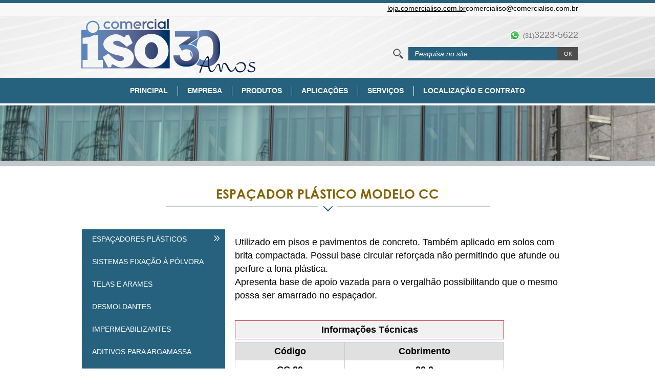

--- FILE ---
content_type: text/html; charset=UTF-8
request_url: https://www.comercialiso.com.br/produtos/espacadores-plasticos/lajes-pisos-fundos-de-vigas/modelo-cc-2
body_size: 4036
content:
<!DOCTYPE html PUBLIC "-//W3C//DTD XHTML+RDFa 1.0//EN" "http://www.w3.org/MarkUp/DTD/xhtml-rdfa-1.dtd">
<html xmlns="http://www.w3.org/1999/xhtml" version="XHTML+RDFa 1.0" xmlns:og="http://ogp.me/ns#" xml:lang="pt-BR">
    <head>
            <meta charset="utf-8" />
    <meta http-equiv="X-UA-Compatible" content="IE=edge">
    <meta name="viewport" content="width=device-width, initial-scale=1.0">
<title>ESPAÇADOR PLÁSTICO MODELO CC | Comercial Iso Elementos de Fixação</title>
<base href="https://www.comercialiso.com.br/" />

<!-- Arquivo de fontes -->
<link rel="stylesheet" href="css/fonte/stylesheet.css" media="all" type="text/css" />

<!-- Arquivos de estilização -->
<link rel="stylesheet" href="css/css.css?v=7" type="text/css" media="screen" />
<link rel="stylesheet" href="css/jquery-ui-1.8.22.custom.css" type="text/css"  media="all" />
<link rel="stylesheet" href="css/rlightbox.min.css" type="text/css" media="screen" />

<!-- Arquivos JavaScript -->
<script type="text/javascript" src="js/jquery-1.7.2.min.js"></script>
<script type="text/javascript" src="js/jquery.scrollTo-1.4.2-min.js"></script>
<script type="text/javascript" src="js/ie-error.js"></script>
<script type="text/javascript" src="js/jquery-ui-1.8.22.custom.min.js"></script>
<script type="text/javascript" src="js/jquery.validate.min.js"></script>
<script type="text/javascript" src="js/jquery.maskedinput-1.2.2.min.js"></script>
<script type="text/javascript" src="js/jquery.maskMoney.js"></script>
<script type="text/javascript" src="js/additional-methods.js" ></script>
<script type="text/javascript" src="js/jquery.ui.rlightbox.min.js"></script>
<script type="text/javascript" src="js/padrao-vianet-1.0.min.js"></script>
<script type="text/javascript" src="js/jquery.cycle2.min.js"></script>
<script type="text/javascript" src="js/js.js"></script>
<!-- <script type="text/javascript" src="js/scroll_menu.js"></script> -->
<script type="text/javascript" src="js/modernizr.min.js"></script> <!--plugin scroll-->
<!--[if (gte IE 6)&(lte IE 8)]>
  <script type="text/javascript" src="js/selectivizr-min.js"></script>
<![endif]-->


<script>
  (function(i,s,o,g,r,a,m){i['GoogleAnalyticsObject']=r;i[r]=i[r]||function(){
  (i[r].q=i[r].q||[]).push(arguments)},i[r].l=1*new Date();a=s.createElement(o),
  m=s.getElementsByTagName(o)[0];a.async=1;a.src=g;m.parentNode.insertBefore(a,m)
  })(window,document,'script','//www.google-analytics.com/analytics.js','ga');

  ga('create', 'UA-58970765-1', 'comercialiso.com.br');
  ga('send', 'pageview');

</script>
<meta property="og:title" content="ESPAÇADOR PLÁSTICO MODELO CC | Comercial Iso Elementos de Fixação" />
<meta property="og:type" content="website" />
<meta property="og:url" content="https://www.comercialiso.com.br/" />
        <meta property="og:image" content="https://www.comercialiso.com.br/img/logo.png" />
    <meta property="og:site_name" content="Comercial Iso Elementos de Fixação" />
    </head>

    <body>
        <div id="geral" >

    <div id="topo">

        <div class="wrapper">

            <div class="contato">
                 <div style="width: 100%; display: flex; justify-content: flex-start; align-items: center; gap: 20px; font-size: 14px; padding-bottom: 5px;">
                    <!-- Link clicável à esquerda -->
                    <a href="http://loja.comercialiso.com.br" target="_blank" style="text-decoration: underline; color: #000;">
                        loja.comercialiso.com.br
                    </a>
                
                    <!-- E-mail à direita do link com espaço -->
                    <span>
                        comercialiso@comercialiso.com.br                    </span>
            </div>


            </div>
                        <div class="pesquisaTopo">
                <div class="telTopo"><strong>(31)</strong>3223-5622</div>
                <form action="pesquisa-no-site" method="get" id="formPesquisaSite">
                    <input type="text" name="busca" placeholder="Pesquisa no site" />
                    <input type="submit" value="OK" />
                </form>
            </div>

                            <a href="https://www.comercialiso.com.br/" title="Comercial Iso Elementos de Fixação" class="logo ocultaTexto"><span>Comercial Iso Elementos de Fixação</span></a>
            
        <!--    <img class="selo" src="../img/25anos.png" alt="25 anos" > -->

            <div id="menu">
                <ul class="menu">
                    <li><a href="https://www.comercialiso.com.br/" title="Principal">Principal</a></li>
                    <li><a href="empresa" title="Empresa">Empresa</a></li>
                    <li><a href="produtos" title="Produtos">Produtos</a></li>
                    <li><a href="aplicacoes" title="Aplica&ccedil;&otilde;es">Aplica&ccedil;&otilde;es</a></li>
                    <li><a href="servicos" title="Servi&ccedil;os">Servi&ccedil;os</a></li>
                    <!-- <li><a href="orcamento" title="Or&ccedil;amento">Or&ccedil;amento</a></li> -->
                    <li><a href="orcamento" title="Localiza&ccedil;&atilde;o e Contrato">Localiza&ccedil;&atilde;o e Contrato</a></li>
                    <!-- <li><a href="localizacao" title="Localiza&ccedil;&atilde;o">Localiza&ccedil;&atilde;o</a></li> -->
                    <!-- <li><a href="contato" title="Contato">Contato</a></li> -->
                </ul>
            </div>

        </div>

                    <div class="bannerInterna"></div>
                    		

    </div>

    <div id="main">

        <div class="wrapper">

                            <h1 class="titulo">ESPAÇADOR PLÁSTICO MODELO CC</h1>
                        <div class="conteudoInterna">
            <div class="conteudoEditor conteudoProduto">
                                <p><span style="color:#000000;"><span style="font-size:18px;"><span style="font-family:arial,helvetica,sans-serif;"><span style="line-height: 26.4px; text-align: justify;">Utilizado em pisos e pavimentos de concreto. Tamb&eacute;m aplicado em solos com brita compactada. Possui base circular refor&ccedil;ada n&atilde;o permitindo que afunde ou perfure a lona pl&aacute;stica.</span><br style="box-sizing: border-box; color: rgb(3, 66, 130); font-family: Kreon, serif; font-size: 22px; line-height: 26.4px; text-align: justify;" />
<span style="line-height: 26.4px; text-align: justify;">Apresenta base de apoio vazada para o vergalh&atilde;o possibilitando que o mesmo possa ser amarrado no espa&ccedil;ador.</span></span></span></span></p>

<p>&nbsp;</p>

<table class="pure-table pure-table-bordered" style="box-sizing: border-box; border-collapse: collapse; border-spacing: 0px; width: 526px; margin-bottom: 5px; empty-cells: show; border: 1px solid rgb(197, 47, 51); font-family: Kreon, serif;">
	<thead style="box-sizing: border-box; color: rgb(0, 0, 0); vertical-align: bottom; background-color: rgb(224, 224, 224);">
		<tr style="box-sizing: border-box; background-color: rgb(241, 241, 241);">
			<th style="box-sizing: border-box; padding: 0.5em 1em; line-height: 1.3; vertical-align: bottom; border-width: 0px; border-left-style: solid; border-left-color: rgb(203, 203, 203); font-size: inherit; margin: 0px; overflow: visible;"><span style="color:#000000;"><strong><span style="font-size:18px;"><span style="font-family:arial,helvetica,sans-serif;">Informa&ccedil;&otilde;es T&eacute;cnicas</span></span></strong></span></th>
		</tr>
	</thead>
</table>

<table class="pure-table pure-table-bordered" style="box-sizing: border-box; border-collapse: collapse; border-spacing: 0px; width: 526px; margin-bottom: 5px; empty-cells: show; border: 1px solid rgb(203, 203, 203); font-family: Kreon, serif;">
	<thead style="box-sizing: border-box; color: rgb(0, 0, 0); vertical-align: bottom; background-color: rgb(224, 224, 224);">
		<tr style="box-sizing: border-box;">
			<th style="box-sizing: border-box; padding: 0.5em 1em; line-height: 1.3; vertical-align: bottom; border-width: 0px; border-left-style: solid; border-left-color: rgb(203, 203, 203); font-size: inherit; margin: 0px; overflow: visible;"><span style="color:#000000;"><strong><span style="font-size:18px;"><span style="font-family:arial,helvetica,sans-serif;">C&oacute;digo</span></span></strong></span></th>
			<th style="box-sizing: border-box; padding: 0.5em 1em; line-height: 1.3; vertical-align: bottom; border-width: 0px 0px 0px 1px; border-left-style: solid; border-left-color: rgb(203, 203, 203); font-size: inherit; margin: 0px; overflow: visible;"><span style="color:#000000;"><strong><span style="font-size:18px;"><span style="font-family:arial,helvetica,sans-serif;">Cobrimento</span></span></strong></span></th>
		</tr>
	</thead>
	<tbody style="box-sizing: border-box;">
		<tr style="box-sizing: border-box;">
			<td style="box-sizing: border-box; padding: 0.5em 1em; line-height: 1.4; vertical-align: middle; border-width: 0px 0px 1px; border-top-style: solid; border-top-color: rgb(221, 221, 221); border-left-style: solid; border-left-color: rgb(203, 203, 203); font-size: inherit; margin: 0px; overflow: visible; border-bottom-style: solid; border-bottom-color: rgb(203, 203, 203); text-align: center; background-color: transparent;"><span style="color:#000000;"><strong><span style="font-size:18px;"><span style="font-family:arial,helvetica,sans-serif;">CC 20</span></span></strong></span></td>
			<td style="box-sizing: border-box; padding: 0.5em 1em; line-height: 1.4; vertical-align: middle; border-width: 0px 0px 1px 1px; border-top-style: solid; border-top-color: rgb(221, 221, 221); border-left-style: solid; border-left-color: rgb(203, 203, 203); font-size: inherit; margin: 0px; overflow: visible; border-bottom-style: solid; border-bottom-color: rgb(203, 203, 203); text-align: center; background-color: transparent;"><span style="color:#000000;"><strong><span style="font-size:18px;"><span style="font-family:arial,helvetica,sans-serif;">20,0</span></span></strong></span></td>
		</tr>
		<tr style="box-sizing: border-box;">
			<td style="box-sizing: border-box; padding: 0.5em 1em; line-height: 1.4; vertical-align: middle; border-width: 0px 0px 1px; border-top-style: solid; border-top-color: rgb(221, 221, 221); border-left-style: solid; border-left-color: rgb(203, 203, 203); font-size: inherit; margin: 0px; overflow: visible; border-bottom-style: solid; border-bottom-color: rgb(203, 203, 203); text-align: center; background-color: transparent;"><span style="color:#000000;"><strong><span style="font-size:18px;"><span style="font-family:arial,helvetica,sans-serif;">CC 25</span></span></strong></span></td>
			<td style="box-sizing: border-box; padding: 0.5em 1em; line-height: 1.4; vertical-align: middle; border-width: 0px 0px 1px 1px; border-top-style: solid; border-top-color: rgb(221, 221, 221); border-left-style: solid; border-left-color: rgb(203, 203, 203); font-size: inherit; margin: 0px; overflow: visible; border-bottom-style: solid; border-bottom-color: rgb(203, 203, 203); text-align: center; background-color: transparent;"><span style="color:#000000;"><strong><span style="font-size:18px;"><span style="font-family:arial,helvetica,sans-serif;">25,0</span></span></strong></span></td>
		</tr>
		<tr style="box-sizing: border-box;">
			<td style="box-sizing: border-box; padding: 0.5em 1em; line-height: 1.4; vertical-align: middle; border-width: 0px 0px 1px; border-top-style: solid; border-top-color: rgb(221, 221, 221); border-left-style: solid; border-left-color: rgb(203, 203, 203); font-size: inherit; margin: 0px; overflow: visible; border-bottom-style: solid; border-bottom-color: rgb(203, 203, 203); text-align: center; background-color: transparent;"><span style="color:#000000;"><strong><span style="font-size:18px;"><span style="font-family:arial,helvetica,sans-serif;">CC 30</span></span></strong></span></td>
			<td style="box-sizing: border-box; padding: 0.5em 1em; line-height: 1.4; vertical-align: middle; border-width: 0px 0px 1px 1px; border-top-style: solid; border-top-color: rgb(221, 221, 221); border-left-style: solid; border-left-color: rgb(203, 203, 203); font-size: inherit; margin: 0px; overflow: visible; border-bottom-style: solid; border-bottom-color: rgb(203, 203, 203); text-align: center; background-color: transparent;"><span style="color:#000000;"><strong><span style="font-size:18px;"><span style="font-family:arial,helvetica,sans-serif;">30,0</span></span></strong></span></td>
		</tr>
		<tr style="box-sizing: border-box;">
			<td style="box-sizing: border-box; padding: 0.5em 1em; line-height: 1.4; vertical-align: middle; border-width: 0px 0px 1px; border-top-style: solid; border-top-color: rgb(221, 221, 221); border-left-style: solid; border-left-color: rgb(203, 203, 203); font-size: inherit; margin: 0px; overflow: visible; border-bottom-style: solid; border-bottom-color: rgb(203, 203, 203); text-align: center; background-color: transparent;"><span style="color:#000000;"><strong><span style="font-size:18px;"><span style="font-family:arial,helvetica,sans-serif;">CC 35</span></span></strong></span></td>
			<td style="box-sizing: border-box; padding: 0.5em 1em; line-height: 1.4; vertical-align: middle; border-width: 0px 0px 1px 1px; border-top-style: solid; border-top-color: rgb(221, 221, 221); border-left-style: solid; border-left-color: rgb(203, 203, 203); font-size: inherit; margin: 0px; overflow: visible; border-bottom-style: solid; border-bottom-color: rgb(203, 203, 203); text-align: center; background-color: transparent;"><span style="color:#000000;"><strong><span style="font-size:18px;"><span style="font-family:arial,helvetica,sans-serif;">35,0</span></span></strong></span></td>
		</tr>
		<tr style="box-sizing: border-box;">
			<td style="box-sizing: border-box; padding: 0.5em 1em; line-height: 1.4; vertical-align: middle; border-width: 0px 0px 1px; border-top-style: solid; border-top-color: rgb(221, 221, 221); border-left-style: solid; border-left-color: rgb(203, 203, 203); font-size: inherit; margin: 0px; overflow: visible; border-bottom-style: solid; border-bottom-color: rgb(203, 203, 203); text-align: center; background-color: transparent;"><span style="color:#000000;"><strong><span style="font-size:18px;"><span style="font-family:arial,helvetica,sans-serif;">CC 40</span></span></strong></span></td>
			<td style="box-sizing: border-box; padding: 0.5em 1em; line-height: 1.4; vertical-align: middle; border-width: 0px 0px 1px 1px; border-top-style: solid; border-top-color: rgb(221, 221, 221); border-left-style: solid; border-left-color: rgb(203, 203, 203); font-size: inherit; margin: 0px; overflow: visible; border-bottom-style: solid; border-bottom-color: rgb(203, 203, 203); text-align: center; background-color: transparent;"><span style="color:#000000;"><strong><span style="font-size:18px;"><span style="font-family:arial,helvetica,sans-serif;">40,0</span></span></strong></span></td>
		</tr>
		<tr style="box-sizing: border-box;">
			<td style="box-sizing: border-box; padding: 0.5em 1em; line-height: 1.4; vertical-align: middle; border-width: 0px 0px 1px; border-top-style: solid; border-top-color: rgb(221, 221, 221); border-left-style: solid; border-left-color: rgb(203, 203, 203); font-size: inherit; margin: 0px; overflow: visible; border-bottom-style: solid; border-bottom-color: rgb(203, 203, 203); text-align: center; background-color: transparent;"><span style="color:#000000;"><strong><span style="font-size:18px;"><span style="font-family:arial,helvetica,sans-serif;">CC&nbsp;45</span></span></strong></span></td>
			<td style="box-sizing: border-box; padding: 0.5em 1em; line-height: 1.4; vertical-align: middle; border-width: 0px 0px 1px 1px; border-top-style: solid; border-top-color: rgb(221, 221, 221); border-left-style: solid; border-left-color: rgb(203, 203, 203); font-size: inherit; margin: 0px; overflow: visible; border-bottom-style: solid; border-bottom-color: rgb(203, 203, 203); text-align: center; background-color: transparent;"><span style="color:#000000;"><strong><span style="font-size:18px;"><span style="font-family:arial,helvetica,sans-serif;">45,0</span></span></strong></span></td>
		</tr>
		<tr style="box-sizing: border-box;">
			<td style="box-sizing: border-box; padding: 0.5em 1em; line-height: 1.4; vertical-align: middle; border-width: 0px 0px 1px; border-top-style: solid; border-top-color: rgb(221, 221, 221); border-left-style: solid; border-left-color: rgb(203, 203, 203); font-size: inherit; margin: 0px; overflow: visible; border-bottom-style: solid; border-bottom-color: rgb(203, 203, 203); text-align: center; background-color: transparent;"><span style="color:#000000;"><strong><span style="font-size:18px;"><span style="font-family:arial,helvetica,sans-serif;">CC&nbsp;50</span></span></strong></span></td>
			<td style="box-sizing: border-box; padding: 0.5em 1em; line-height: 1.4; vertical-align: middle; border-width: 0px 0px 1px 1px; border-top-style: solid; border-top-color: rgb(221, 221, 221); border-left-style: solid; border-left-color: rgb(203, 203, 203); font-size: inherit; margin: 0px; overflow: visible; border-bottom-style: solid; border-bottom-color: rgb(203, 203, 203); text-align: center; background-color: transparent;"><span style="color:#000000;"><strong><span style="font-size:18px;"><span style="font-family:arial,helvetica,sans-serif;">50,0</span></span></strong></span></td>
		</tr>
		<tr style="box-sizing: border-box;">
			<td style="box-sizing: border-box; padding: 0.5em 1em; line-height: 1.4; vertical-align: middle; border-width: 0px 0px 1px; border-top-style: solid; border-top-color: rgb(221, 221, 221); border-left-style: solid; border-left-color: rgb(203, 203, 203); font-size: inherit; margin: 0px; overflow: visible; border-bottom-style: solid; border-bottom-color: rgb(203, 203, 203); text-align: center; background-color: transparent;"><span style="color:#000000;"><strong><span style="font-size:18px;"><span style="font-family:arial,helvetica,sans-serif;">CC&nbsp;55</span></span></strong></span></td>
			<td style="box-sizing: border-box; padding: 0.5em 1em; line-height: 1.4; vertical-align: middle; border-width: 0px 0px 1px 1px; border-top-style: solid; border-top-color: rgb(221, 221, 221); border-left-style: solid; border-left-color: rgb(203, 203, 203); font-size: inherit; margin: 0px; overflow: visible; border-bottom-style: solid; border-bottom-color: rgb(203, 203, 203); text-align: center; background-color: transparent;"><span style="color:#000000;"><strong><span style="font-size:18px;"><span style="font-family:arial,helvetica,sans-serif;">55,0</span></span></strong></span></td>
		</tr>
		<tr style="box-sizing: border-box;">
			<td style="box-sizing: border-box; padding: 0.5em 1em; line-height: 1.4; vertical-align: middle; border-width: 0px 0px 1px; border-top-style: solid; border-top-color: rgb(221, 221, 221); border-left-style: solid; border-left-color: rgb(203, 203, 203); font-size: inherit; margin: 0px; overflow: visible; border-bottom-style: solid; border-bottom-color: rgb(203, 203, 203); text-align: center; background-color: transparent;"><span style="color:#000000;"><strong><span style="font-size:18px;"><span style="font-family:arial,helvetica,sans-serif;">CC 60</span></span></strong></span></td>
			<td style="box-sizing: border-box; padding: 0.5em 1em; line-height: 1.4; vertical-align: middle; border-width: 0px 0px 1px 1px; border-top-style: solid; border-top-color: rgb(221, 221, 221); border-left-style: solid; border-left-color: rgb(203, 203, 203); font-size: inherit; margin: 0px; overflow: visible; border-bottom-style: solid; border-bottom-color: rgb(203, 203, 203); text-align: center; background-color: transparent;"><span style="color:#000000;"><strong><span style="font-size:18px;"><span style="font-family:arial,helvetica,sans-serif;">60,0</span></span></strong></span></td>
		</tr>
		<tr style="box-sizing: border-box;">
			<td style="box-sizing: border-box; padding: 0.5em 1em; line-height: 1.4; vertical-align: middle; border-width: 0px 0px 1px; border-top-style: solid; border-top-color: rgb(221, 221, 221); border-left-style: solid; border-left-color: rgb(203, 203, 203); font-size: inherit; margin: 0px; overflow: visible; border-bottom-style: solid; border-bottom-color: rgb(203, 203, 203); text-align: center; background-color: transparent;"><span style="color:#000000;"><strong><span style="font-size:18px;"><span style="font-family:arial,helvetica,sans-serif;">CC 65</span></span></strong></span></td>
			<td style="box-sizing: border-box; padding: 0.5em 1em; line-height: 1.4; vertical-align: middle; border-width: 0px 0px 1px 1px; border-top-style: solid; border-top-color: rgb(221, 221, 221); border-left-style: solid; border-left-color: rgb(203, 203, 203); font-size: inherit; margin: 0px; overflow: visible; border-bottom-style: solid; border-bottom-color: rgb(203, 203, 203); text-align: center; background-color: transparent;"><span style="color:#000000;"><strong><span style="font-size:18px;"><span style="font-family:arial,helvetica,sans-serif;">65,0</span></span></strong></span></td>
		</tr>
		<tr style="box-sizing: border-box;">
			<td style="box-sizing: border-box; padding: 0.5em 1em; line-height: 1.4; vertical-align: middle; border-width: 0px 0px 1px; border-top-style: solid; border-top-color: rgb(221, 221, 221); border-left-style: solid; border-left-color: rgb(203, 203, 203); font-size: inherit; margin: 0px; overflow: visible; border-bottom-style: solid; border-bottom-color: rgb(203, 203, 203); text-align: center; background-color: transparent;"><span style="color:#000000;"><strong><span style="font-size:18px;"><span style="font-family:arial,helvetica,sans-serif;">CC 70</span></span></strong></span></td>
			<td style="box-sizing: border-box; padding: 0.5em 1em; line-height: 1.4; vertical-align: middle; border-width: 0px 0px 1px 1px; border-top-style: solid; border-top-color: rgb(221, 221, 221); border-left-style: solid; border-left-color: rgb(203, 203, 203); font-size: inherit; margin: 0px; overflow: visible; border-bottom-style: solid; border-bottom-color: rgb(203, 203, 203); text-align: center; background-color: transparent;"><span style="color:#000000;"><strong><span style="font-size:18px;"><span style="font-family:arial,helvetica,sans-serif;">70,0</span></span></strong></span></td>
		</tr>
		<tr style="box-sizing: border-box;">
			<td style="box-sizing: border-box; padding: 0.5em 1em; line-height: 1.4; vertical-align: middle; border-width: 0px 0px 1px; border-top-style: solid; border-top-color: rgb(221, 221, 221); border-left-style: solid; border-left-color: rgb(203, 203, 203); font-size: inherit; margin: 0px; overflow: visible; border-bottom-style: solid; border-bottom-color: rgb(203, 203, 203); text-align: center; background-color: transparent;"><span style="color:#000000;"><strong><span style="font-size:18px;"><span style="font-family:arial,helvetica,sans-serif;">CC 75</span></span></strong></span></td>
			<td style="box-sizing: border-box; padding: 0.5em 1em; line-height: 1.4; vertical-align: middle; border-width: 0px 0px 1px 1px; border-top-style: solid; border-top-color: rgb(221, 221, 221); border-left-style: solid; border-left-color: rgb(203, 203, 203); font-size: inherit; margin: 0px; overflow: visible; border-bottom-style: solid; border-bottom-color: rgb(203, 203, 203); text-align: center; background-color: transparent;"><span style="color:#000000;"><strong><span style="font-size:18px;"><span style="font-family:arial,helvetica,sans-serif;">75,0</span></span></strong></span></td>
		</tr>
		<tr style="box-sizing: border-box;">
			<td style="box-sizing: border-box; padding: 0.5em 1em; line-height: 1.4; vertical-align: middle; border-width: 0px 0px 1px; border-top-style: solid; border-top-color: rgb(221, 221, 221); border-left-style: solid; border-left-color: rgb(203, 203, 203); font-size: inherit; margin: 0px; overflow: visible; border-bottom-style: solid; border-bottom-color: rgb(203, 203, 203); text-align: center; background-color: transparent;"><span style="color:#000000;"><strong><span style="font-size:18px;"><span style="font-family:arial,helvetica,sans-serif;">CC 80</span></span></strong></span></td>
			<td style="box-sizing: border-box; padding: 0.5em 1em; line-height: 1.4; vertical-align: middle; border-width: 0px 0px 1px 1px; border-top-style: solid; border-top-color: rgb(221, 221, 221); border-left-style: solid; border-left-color: rgb(203, 203, 203); font-size: inherit; margin: 0px; overflow: visible; border-bottom-style: solid; border-bottom-color: rgb(203, 203, 203); text-align: center; background-color: transparent;"><span style="color:#000000;"><strong><span style="font-size:18px;"><span style="font-family:arial,helvetica,sans-serif;">80,0</span></span></strong></span></td>
		</tr>
		<tr style="box-sizing: border-box;">
			<td style="box-sizing: border-box; padding: 0.5em 1em; line-height: 1.4; vertical-align: middle; border-width: 0px 0px 1px; border-top-style: solid; border-top-color: rgb(221, 221, 221); border-left-style: solid; border-left-color: rgb(203, 203, 203); font-size: inherit; margin: 0px; overflow: visible; border-bottom-style: solid; border-bottom-color: rgb(203, 203, 203); text-align: center; background-color: transparent;"><span style="color:#000000;"><strong><span style="font-size:18px;"><span style="font-family:arial,helvetica,sans-serif;">CC 85</span></span></strong></span></td>
			<td style="box-sizing: border-box; padding: 0.5em 1em; line-height: 1.4; vertical-align: middle; border-width: 0px 0px 1px 1px; border-top-style: solid; border-top-color: rgb(221, 221, 221); border-left-style: solid; border-left-color: rgb(203, 203, 203); font-size: inherit; margin: 0px; overflow: visible; border-bottom-style: solid; border-bottom-color: rgb(203, 203, 203); text-align: center; background-color: transparent;"><span style="color:#000000;"><strong><span style="font-size:18px;"><span style="font-family:arial,helvetica,sans-serif;">85,0</span></span></strong></span></td>
		</tr>
		<tr style="box-sizing: border-box;">
			<td style="box-sizing: border-box; padding: 0.5em 1em; line-height: 1.4; vertical-align: middle; border-width: 0px 0px 1px; border-top-style: solid; border-top-color: rgb(221, 221, 221); border-left-style: solid; border-left-color: rgb(203, 203, 203); font-size: inherit; margin: 0px; overflow: visible; border-bottom-style: solid; border-bottom-color: rgb(203, 203, 203); text-align: center; background-color: transparent;"><span style="color:#000000;"><strong><span style="font-size:18px;"><span style="font-family:arial,helvetica,sans-serif;">CC 90</span></span></strong></span></td>
			<td style="box-sizing: border-box; padding: 0.5em 1em; line-height: 1.4; vertical-align: middle; border-width: 0px 0px 1px 1px; border-top-style: solid; border-top-color: rgb(221, 221, 221); border-left-style: solid; border-left-color: rgb(203, 203, 203); font-size: inherit; margin: 0px; overflow: visible; border-bottom-style: solid; border-bottom-color: rgb(203, 203, 203); text-align: center; background-color: transparent;"><span style="color:#000000;"><strong><span style="font-size:18px;"><span style="font-family:arial,helvetica,sans-serif;">90,0</span></span></strong></span></td>
		</tr>
		<tr style="box-sizing: border-box;">
			<td style="box-sizing: border-box; padding: 0.5em 1em; line-height: 1.4; vertical-align: middle; border-width: 0px 0px 1px; border-top-style: solid; border-top-color: rgb(221, 221, 221); border-left-style: solid; border-left-color: rgb(203, 203, 203); font-size: inherit; margin: 0px; overflow: visible; border-bottom-style: solid; border-bottom-color: rgb(203, 203, 203); text-align: center; background-color: transparent;"><span style="color:#000000;"><strong><span style="font-size:18px;"><span style="font-family:arial,helvetica,sans-serif;">CC 95</span></span></strong></span></td>
			<td style="box-sizing: border-box; padding: 0.5em 1em; line-height: 1.4; vertical-align: middle; border-width: 0px 0px 1px 1px; border-top-style: solid; border-top-color: rgb(221, 221, 221); border-left-style: solid; border-left-color: rgb(203, 203, 203); font-size: inherit; margin: 0px; overflow: visible; border-bottom-style: solid; border-bottom-color: rgb(203, 203, 203); text-align: center; background-color: transparent;"><span style="color:#000000;"><strong><span style="font-size:18px;"><span style="font-family:arial,helvetica,sans-serif;">95,0</span></span></strong></span></td>
		</tr>
		<tr style="box-sizing: border-box;">
			<td style="box-sizing: border-box; padding: 0.5em 1em; line-height: 1.4; vertical-align: middle; border-width: 0px; border-top-style: solid; border-top-color: rgb(221, 221, 221); border-left-style: solid; border-left-color: rgb(203, 203, 203); font-size: inherit; margin: 0px; overflow: visible; border-bottom-style: solid; border-bottom-color: rgb(203, 203, 203); text-align: center; background-color: transparent;"><span style="color:#000000;"><strong><span style="font-size:18px;"><span style="font-family:arial,helvetica,sans-serif;">CC&nbsp;100</span></span></strong></span></td>
			<td style="box-sizing: border-box; padding: 0.5em 1em; line-height: 1.4; vertical-align: middle; border-width: 0px 0px 0px 1px; border-top-style: solid; border-top-color: rgb(221, 221, 221); border-left-style: solid; border-left-color: rgb(203, 203, 203); font-size: inherit; margin: 0px; overflow: visible; border-bottom-style: solid; border-bottom-color: rgb(203, 203, 203); text-align: center; background-color: transparent;"><span style="color:#000000;"><strong><span style="font-size:18px;"><span style="font-family:arial,helvetica,sans-serif;">100,0</span></span></strong></span></td>
		</tr>
	</tbody>
</table>

<table class="pure-table pure-table-bordered" style="box-sizing: border-box; border-collapse: collapse; border-spacing: 0px; width: 526px; margin-bottom: 5px; empty-cells: show; border: 1px solid rgb(203, 203, 203); font-family: Kreon, serif;">
	<thead style="box-sizing: border-box; color: rgb(0, 0, 0); vertical-align: bottom; background-color: rgb(224, 224, 224);">
		<tr style="box-sizing: border-box; background-color: rgb(241, 241, 241);">
			<th style="box-sizing: border-box; padding: 0.5em 1em; line-height: 1.3; vertical-align: bottom; border-width: 0px; border-left-style: solid; border-left-color: rgb(203, 203, 203); font-size: inherit; margin: 0px; overflow: visible; text-align: left;"><span style="color:#000000;"><strong><span style="font-size:18px;"><span style="font-family:arial,helvetica,sans-serif;">*Medidas em mil&iacute;metros</span></span></strong></span></th>
		</tr>
	</thead>
</table>            </div>

            <!-- ESQUERDA PRODUTOS -->
<div class="esquerdaProdutos article-share">
            <ul class="icon">
                        <li>
                <a href=""  title="ESPAÇADORES PLÁSTICOS">ESPAÇADORES PLÁSTICOS</a>
                                <ul >
                                        <li ><a href="https://www.comercialiso.com.br/produtos/espacadores-plasticos/pilar" title="PILAR">&raquo; PILAR</a></li>
                                        <li ><a href="https://www.comercialiso.com.br/produtos/espacadores-plasticos/lajes-pisos-fundos-de-vigas" title="LAJES - FUNDOS DE VIGAS">&raquo; LAJES - FUNDOS DE VIGAS</a></li>
                                        <li ><a href="https://www.comercialiso.com.br/produtos/espacadores-plasticos/nivelamento-de-lajes" title="NIVELAMENTO DE LAJES">&raquo; NIVELAMENTO DE LAJES</a></li>
                                        <li ><a href="https://www.comercialiso.com.br/produtos/espacadores-plasticos/fundacoes" title="FUNDAÇÕES">&raquo; FUNDAÇÕES</a></li>
                                        <li ><a href="https://www.comercialiso.com.br/produtos/espacadores-plasticos/protecao-e-seguranca" title="PROTEÇÃO E SEGURANÇA">&raquo; PROTEÇÃO E SEGURANÇA</a></li>
                                        <li ><a href="https://www.comercialiso.com.br/produtos/espacadores-plasticos/barra-de-transferencia" title="BARRA DE TRANSFERÊNCIA">&raquo; BARRA DE TRANSFERÊNCIA</a></li>
                                        <li ><a href="https://www.comercialiso.com.br/produtos/espacadores-plasticos/caixa-de-luz" title="CAIXA DE LUZ">&raquo; CAIXA DE LUZ</a></li>
                                        <li ><a href="https://www.comercialiso.com.br/produtos/espacadores-plasticos/formas" title="FÔRMAS">&raquo; FÔRMAS</a></li>
                                        <li ><a href="https://www.comercialiso.com.br/produtos/espacadores-plasticos/identificacao" title="IDENTIFICAÇÃO">&raquo; IDENTIFICAÇÃO</a></li>
                                        <li ><a href="https://www.comercialiso.com.br/produtos/espacadores-plasticos/lages-nervuradas-eps" title="LAGES NERVURADAS (EPS)">&raquo; LAGES NERVURADAS (EPS)</a></li>
                                        <li ><a href="https://www.comercialiso.com.br/produtos/espacadores-plasticos/malhas-duplas" title="MALHAS DUPLAS">&raquo; MALHAS DUPLAS</a></li>
                                        <li ><a href="https://www.comercialiso.com.br/produtos/espacadores-plasticos/sistema-construtivo-2" title="SISTEMA CONSTRUTIVO">&raquo; SISTEMA CONSTRUTIVO</a></li>
                                        <li ><a href="https://www.comercialiso.com.br/produtos/espacadores-plasticos/postes" title="POSTES">&raquo; POSTES</a></li>
                                        <li ><a href="https://www.comercialiso.com.br/produtos/espacadores-plasticos/protensao" title="PROTENSÃO">&raquo; PROTENSÃO</a></li>
                                        <li ><a href="https://www.comercialiso.com.br/produtos/espacadores-plasticos/sinalizacao-de-rodovias" title="SINALIZAÇÃO DE RODOVIAS">&raquo; SINALIZAÇÃO DE RODOVIAS</a></li>
                                        <li ><a href="https://www.comercialiso.com.br/produtos/espacadores-plasticos/transporte-e-armazenagem" title="ARMAZENAGEM/TRANSPORTE">&raquo; ARMAZENAGEM/TRANSPORTE</a></li>
                                        <li ><a href="https://www.comercialiso.com.br/produtos/espacadores-plasticos/trelicas-mouroes" title="TRELIÇAS - MOURÕES">&raquo; TRELIÇAS - MOURÕES</a></li>
                                        <li ><a href="https://www.comercialiso.com.br/produtos/espacadores-plasticos/tubos-e-aduelas" title="TUBOS E ADUELAS">&raquo; TUBOS E ADUELAS</a></li>
                                    </ul>
                            </li>
                        <li>
                <a href="https://www.comercialiso.com.br/produtos/sistemas-de-fixacao-a-polvora"  title="SISTEMAS FIXAÇÃO À PÓLVORA">SISTEMAS FIXAÇÃO À PÓLVORA</a>
                            </li>
                        <li>
                <a href="https://www.comercialiso.com.br/produtos/telas-e-arames-2"  title="TELAS E ARAMES">TELAS E ARAMES</a>
                            </li>
                        <li>
                <a href="https://www.comercialiso.com.br/produtos/desmoldantes"  title="DESMOLDANTES">DESMOLDANTES</a>
                            </li>
                        <li>
                <a href="https://www.comercialiso.com.br/produtos/impermeabilizantes"  title="IMPERMEABILIZANTES">IMPERMEABILIZANTES</a>
                            </li>
                        <li>
                <a href="https://www.comercialiso.com.br/produtos/aditivos-para-argamassa"  title="ADITIVOS PARA ARGAMASSA">ADITIVOS PARA ARGAMASSA</a>
                            </li>
                        <li>
                <a href="https://www.comercialiso.com.br/produtos/sistemas-fixacao-quimica"  title="SISTEMAS FIXAÇÃO QUÍMICA">SISTEMAS FIXAÇÃO QUÍMICA</a>
                            </li>
                        <li>
                <a href="https://www.comercialiso.com.br/produtos/sistemas-fixacao-mecanica"  title="SISTEMAS FIXAÇÃO MECÂNICA">SISTEMAS FIXAÇÃO MECÂNICA</a>
                            </li>
                        <li>
                <a href="https://www.comercialiso.com.br/produtos/selantes-e-silicones"  title="SELANTES E SILICONES">SELANTES E SILICONES</a>
                            </li>
                        <li>
                <a href="https://www.comercialiso.com.br/produtos/sistemas-de-suspencao-de-tubulacao"  title="SUSPENSÃO DE TUBULAÇÕES">SUSPENSÃO DE TUBULAÇÕES</a>
                            </li>
                        <li>
                <a href="https://www.comercialiso.com.br/produtos/epi"  title="EPI's e EPC's">EPI's e EPC's</a>
                            </li>
                        <li>
                <a href="https://www.comercialiso.com.br/produtos/fixacao-a-gas-2"  title="FIXAÇÃO A GÁS">FIXAÇÃO A GÁS</a>
                            </li>
                        <li>
                <a href="https://www.comercialiso.com.br/produtos/azulejista-5"  title="AZULEJISTA">AZULEJISTA</a>
                            </li>
                        <li>
                <a href="https://www.comercialiso.com.br/produtos/fixacao-para-oco"  title="FIXAÇÃO PARA OCO">FIXAÇÃO PARA OCO</a>
                            </li>
                        <li>
                <a href="https://www.comercialiso.com.br/produtos/produtos-diversos"  title="OUTROS PRODUTOS">OUTROS PRODUTOS</a>
                            </li>
                    </ul>
    </div>


<!-- FIM ESQUERDA -->
                                        <div class="fotoMaior">
                                        <span><a href="fotos/produto-modelo-cc-2-545.jpg" class="vn_galeria" title="MODELO CC"><img src="fotos/thumb-produto-modelo-cc-2-545.jpg" alt="MODELO CC" /></a></span>
                                        <span><a href="fotos/produto-modelo-cc-2-421.jpg" class="vn_galeria" title="DESENHO TÉCNICO"><img src="fotos/thumb-produto-modelo-cc-2-421.jpg" alt="DESENHO TÉCNICO" /></a></span>
                                        <span><a href="fotos/produto-modelo-cc-2-422.jpg" class="vn_galeria" title="APLICAÇÃO"><img src="fotos/thumb-produto-modelo-cc-2-422.jpg" alt="APLICAÇÃO" /></a></span>
                                        <span><a href="fotos/produto-modelo-cc-2-423.jpg" class="vn_galeria" title="APLICAÇÃO"><img src="fotos/thumb-produto-modelo-cc-2-423.jpg" alt="APLICAÇÃO" /></a></span>
                                        <span><a href="fotos/produto-modelo-cc-2-424.jpg" class="vn_galeria" title="APLICAÇÃO"><img src="fotos/thumb-produto-modelo-cc-2-424.jpg" alt="APLICAÇÃO" /></a></span>
                                        <span><a href="fotos/produto-modelo-cc-2-425.jpg" class="vn_galeria" title="APLICAÇÃO"><img src="fotos/thumb-produto-modelo-cc-2-425.jpg" alt="APLICAÇÃO" /></a></span>
                                    </div>
                        <ul class="btsCotacao">
                <li><a href="" class="addProduto" id="session45"></a></li>
                            </ul>

            <ul class="linksBottom">
                                            </ul>
        </div>
        </div>

</div>

<div id="rodape">

    <div class="wrapper">

        <ul class="menu">
            <li><a href="https://www.comercialiso.com.br/" title="Principal">&bull; Principal</a></li>
            <li><a href="empresa" title="Empresa">&bull;  Empresa</a></li>
            <li><a href="produtos" title="Produtos">&bull;  Produtos</a></li>
            <li><a href="aplicacoes" title="Aplica&ccedil;&otilde;es">&bull; Aplica&ccedil;&otilde;es</a></li>
        </ul>

        <ul class="menu">
            <li><a href="servicos" title="Servi&ccedil;os">&bull; Servi&ccedil;os</a></li>
            <li><a href="orcamento" title="Or&ccedil;amento">&bull; Or&ccedil;amento</a></li>
            <li><a href="localizacao" title="Localiza&ccedil;&atilde;o">&bull; Localiza&ccedil;&atilde;o</a></li>
            <li><a href="contato" title="Contato">&bull; Contato</a></li>
        </ul>

        <div class="contatoRodape">
            <a href="contato" class="atendimento">ATENDIMENTO POR EMAIL</a>
            <div class="telEmail">
                <p><strong>(31)</strong> 3223-5622 / 98835-5325</p>
                <span>comercialiso@comercialiso.com.br</span>
                            </div>
            <address>Rua Nossa Senhora. de Lourdes, 100 - Galpão 11 - Bairro Olhos D'Água<br>
                Belo Horizonte/MG CEP: 30390-530</address>
        </div>


        <div class="copyright">&copy; Copyright 2026 - Comercial Iso Elementos de Fixação. Todos os direitos reservados - <a href="https://www.google.com/search?q=Tenil+Tecnologia" rel="nofollow" target="_blank" style="color:#fff;text-decoration: none;">tenil.com.br</a></div>

    </div>

</div>    </body>
</html>

--- FILE ---
content_type: text/css
request_url: https://www.comercialiso.com.br/css/fonte/stylesheet.css
body_size: 84
content:
@font-face {
	font-family: 'CenturyGothic-Bold';
	src: url('gothicb.eot');
	src: url('gothicb.eot?#iefix') format('embedded-opentype'),  url('gothicb.woff') format('woff'),  url('gothicb.ttf') format('truetype'),  url('gothicb.svg#gothicb') format('svg');
	font-weight: normal;
	font-style: normal;
}


--- FILE ---
content_type: text/css
request_url: https://www.comercialiso.com.br/css/css.css?v=7
body_size: 8442
content:
/*serrilhado a fonte*/
* {
    font-smoothing: antialiased;
    -moz-osx-font-smoothing: antialiased;
    -webkit-font-smoothing: antialiased;
    -moz-font-smoothing: antialiased;
    -ms-font-smoothing: antialiased;
    -o-font-smoothing: antialiased;
    -khtml-font-smoothing: antialiased;
}

/* COR PRIMARIA */
a{
    color:red
}
a:visited{
    color:darkred
}
.formularioInterna>fieldset>input[type=submit]{
    background-color:red
}
.formularioInterna>fieldset input[type=text]:focus,.formularioInterna>fieldset input[type=file]:focus,.formularioInterna>fieldset select:focus,.formularioInterna>fieldset textarea:focus,.formularioInterna>fieldset>div label:hover{
    box-shadow:inset 0 0 3px red
}
.formularioInterna>fieldset input[type=text]:focus,.formularioInterna>fieldset input[type=file]:focus,.formularioInterna>fieldset select:focus,.formularioInterna>fieldset textarea:focus,.formularioInterna>fieldset>div label:hover,.conteudoImovel h3,.conteudoEditor a.foto{
    border-color:red
}

/* COR DE CONTRASTE PARA PRIMARIA */		
.formularioInterna>fieldset>input[type=submit]{
    color:white
}

/* COR SECUNDARIA */
.formularioInterna>fieldset>input[type=submit]:hover{
    background-color:#333
}
a:hover{
    color:#333
}

/* COR DE CONTRASTE PARA SECUNDARIA */
.formularioInterna>fieldset>input[type=submit]:hover{
    color:white
}

/* RESET */
html,body,div,span,applet,object,iframe,h1,h2,h3,h4,h5,h6,p,blockquote,pre,a,abbr,acronym,address,big,cite,code,del,dfn,em,img,ins,kbd,q,s,samp,small,strike,strong,sub,sup,tt,var,b,u,i,center,dl,dt,dd,ol,ul,li,fieldset,form,label,legend,table,caption,tbody,tfoot,thead,tr,th,td,article,aside,canvas,details,embed,figure,figcaption,footer,header,hgroup,menu,nav,output,ruby,section,summary,time,mark,audio,video{margin:0;padding:0;border:0;font-size:100%;font:inherit;vertical-align:baseline}article,aside,details,figcaption,figure,footer,header,hgroup,menu,nav,section{display:block}body{line-height:1}ol,ul{list-style:none}blockquote,q{quotes:none}blockquote:before,blockquote:after,q:before,q:after{content:'';content:none}table{border-collapse:collapse;border-spacing:0}

/* NORMALIZACAO PARA EDITOR */
.conteudoEditor{display:inline-block;width:100%}
.conteudoEditor article,.conteudoEditor aside,.conteudoEditor details,.conteudoEditor figcaption,.conteudoEditor figure,.conteudoEditor footer,.conteudoEditor header,.conteudoEditor hgroup,.conteudoEditor nav,.conteudoEditor section,.conteudoEditor summary{display:block}
.conteudoEditor audio,.conteudoEditor canvas,.conteudoEditor video{display:inline-block;*display:inline;*zoom:1}
.conteudoEditor audio:not([controls]){display:none;height:0}
.conteudoEditor [hidden]{display:none}
.conteudoEditor button,.conteudoEditor input,.conteudoEditor select,.conteudoEditor textarea{font-family:sans-serif}
.conteudoEditor a:focus{outline:thin dotted}
.conteudoEditor a:hover,a:active{outline:0}
.conteudoEditor h1{font-size:2em;margin:0.67em 0}
.conteudoEditor h2{font-size:1.5em;margin:0.83em 0}
.conteudoEditor h3{font-size:1.17em;margin:1em 0}
.conteudoEditor h4{font-size:1em;margin:1.33em 0}
.conteudoEditor h5{font-size:0.83em;margin:1.67em 0}
.conteudoEditor h6{font-size:0.75em;margin:2.33em 0}
.conteudoEditor abbr[title]{border-bottom:1px dotted}
.conteudoEditor b,.conteudoEditor strong{font-weight:bold}
.conteudoEditor blockquote{margin:1em 40px}
.conteudoEditor dfn{font-style:italic}
.conteudoEditor mark{background:#ff0;color:#000}
.conteudoEditor p,.conteudoEditor pre{margin:1em 0}
.conteudoEditor pre,.conteudoEditor code,.conteudoEditor kbd,.conteudoEditor samp{font-family:monospace,serif;_font-family:'courier new',monospace;font-size:1em}
.conteudoEditor pre{white-space:pre;white-space:pre-wrap;word-wrap:break-word}
.conteudoEditor q{quotes:none}
.conteudoEditor q:before,.conteudoEditor q:after{content:'';content:none}
.conteudoEditor small{font-size:75%}
.conteudoEditor sub,.conteudoEditor sup{font-size:75%;line-height:0;position:relative;vertical-align:baseline}
.conteudoEditor sup{top:-0.5em}
.conteudoEditor sub{bottom:-0.25em}
.conteudoEditor dl,.conteudoEditor menu,.conteudoEditor ol,.conteudoEditor ul{margin:1em 0}
.conteudoEditor dd{margin:0 0 0 40px}
.conteudoEditor menu,.conteudoEditor ol,.conteudoEditor ul{padding:0 0 0 40px}
.conteudoEditor nav ul,.conteudoEditor nav ol{list-style:none;list-style-image:none}
.conteudoEditor img{border:0;-ms-interpolation-mode:bicubic}
.conteudoEditor svg:not(:root){overflow:hidden}
.conteudoEditor figure{margin:0}
.conteudoEditor form{margin:0}
.conteudoEditor fieldset{border:1px solid #c0c0c0;margin:0 2px;padding:0.35em 0.625em 0.75em}
.conteudoEditor legend{border:0;padding:0;white-space:normal;*margin-left:-7px}
.conteudoEditor button,.conteudoEditor input,.conteudoEditor select,.conteudoEditor textarea{font-size:100%;margin:0;vertical-align:baseline;*vertical-align:middle}
.conteudoEditor button,.conteudoEditor input{line-height:normal}
.conteudoEditor button,.conteudoEditor input[type="button"],.conteudoEditor input[type="reset"],.conteudoEditor input[type="submit"]{cursor:pointer;-webkit-appearance:button;*overflow:visible}
.conteudoEditor button[disabled],.conteudoEditor input[disabled]{cursor:default}
.conteudoEditor input[type="checkbox"],.conteudoEditor input[type="radio"]{box-sizing:border-box;padding:0;*height:13px;*width:13px}
.conteudoEditor input[type="search"]{-webkit-appearance:textfield;-moz-box-sizing:content-box;-webkit-box-sizing:content-box;box-sizing:content-box}
.conteudoEditor input[type="search"]::-webkit-search-decoration,.conteudoEditor input[type="search"]::-webkit-search-cancel-button{
    -webkit-appearance:none}
.conteudoEditor button::-moz-focus-inner,.conteudoEditor input::-moz-focus-inner{
    border:0;padding:0}
.conteudoEditor textarea{overflow:auto;vertical-align:top}
.conteudoEditor table{border-collapse:collapse;border-spacing:0}
.conteudoEditor ol{list-style: decimal;}
.conteudoEditor ul{list-style: disc;}
.conteudoEditor ul:after,.conteudoEditor ul:after,.conteudoEditor li:after {content: "";display: inline;}
.conteudoEditor ul ul{list-style: circle;}
.conteudoEditor ol ol{list-style: upper-roman;}
.conteudoEditor em {font-style: italic;}

/* ERRO PARA IE7 OU INFERIOR */
.ieError{position:absolute;height:120px;*width:100%;text-align:center;border-bottom:4px solid #ccc;background:#fff;font:14px/1.7 Tahoma,Geneva,sans-serif;display:none}
.ieError a.ieClose{display:inline-block;position:absolute;top:-150px;_top:10px;right:10px;text-decoration:none;font:14px/25 "Trebuchet MS", Arial, Helvetica, sans-serif;color:#333;cursor:pointer;height:25px}
.ieError a.ieClose span{display:inline-block;background:#C30;color:#fff;font:20px/25px "Lucida Sans Unicode","Lucida Grande",sans-serif;width:25px;text-align:center;margin:0 0 0 5px}
.ieError a.ieClose:hover span{background:#333}
.ieError .ieWrapper{width:750px;text-align:left;margin:0 auto;background:url(../img/ie-exclamacao.jpg) 0 20px no-repeat;padding:20px 0 0 0}
.ieError h2,.ieError p{margin-left:100px}
.ieError h2{font-size:15px;color:#C30;display:inline-block}
.ieError p{display:inline;clear:left;float:left;width:350px}
.ieError ul{display:inline-block;float:right;width:240px;margin:-30px 0 0 0}
.ieError ul li{float:left}
.ieError ul a{display:inline-block;color:#09C;text-align:center;font-size:14px;line-height:1.2;width:80px;cursor:pointer}
.ieError ul a:hover{color:#C30}
.ieError ul a span{display:inline-block;width:50px;background-position:center;background-repeat:no-repeat}
.ieError a span.nome{width:80px}
.ieError a .ieNavegadoresChrome{background-image:url(../img/ie-navegador-chrome.jpg);height:50px}
.ieError a .ieNavegadoresFirefox{background-image:url(../img/ie-navegador-firefox.jpg);height:50px}
.ieError a .ieNavegadoresIe{background-image:url(../img/ie-navegador-ie.jpg);height:50px}

/* FORMULARIOS */
.formularioInterna{display:block;text-align:center}
.formularioInterna *{outline:none}
.formularioInterna>fieldset{display:inline-block;margin:0 auto}
.formularioInterna>fieldset>label{float:left;clear:left;display:inline-block;text-align:right;padding:0 1.5%;font: 14px/31px "Trebuchet MS",Arial,Helvetica,sans-serif;color:#333}
.formularioInterna>fieldset>input,.formularioInterna>fieldset>textarea,.formularioInterna>fieldset>select,.formularioInterna>fieldset>div{float:left}
.formularioInterna>fieldset>input[type=submit]{
    float:right;
    clear:right;
    margin:10px 10px 0 10px!important;
    color:#fff;
    font:bold 21px/38px Arial, Helvetica, sans-serif;
    width: 171px;
    border:none;
    outline: none;
    cursor: pointer;
    border-color:#5E0001;
    background:#A00000;
    /* corner */
    -moz-border-radius: 4px;
    -webkit-border-radius: 4px;
    border-radius: 0;
    /* shadow */
    -moz-box-shadow: inset 0 1px 0 0 rgba(255,255,255,.4);
    -webkit-box-shadow: inset 0 1px 0 0 rgba(255,255,255,.4);
    box-shadow: inset 0 1px 0 0 rgba(255,255,255,.4);
    text-transform: uppercase;
}
.formularioInterna>fieldset>input[type=submit]:hover, .formularioInterna>fieldset>input[type=submit]:focus {
    border: none;
    background:#222;
    /* gradient */
    background: -moz-linear-gradient(top, #555 40%, #222);
    background: -webkit-linear-gradient(top, #555 40%, #222);
    filter:  progid:DXImageTransform.Microsoft.gradient(startColorstr='#555555', endColorstr='#222222');
    /* shadow */
    -moz-box-shadow: 0 1px 1px 0 rgba(0,0,0,.2), inset 0 1px 0 0 rgba(255,255,255,.4);
    -webkit-box-shadow: inset 0 1px 0 0 rgba(255,255,255,.4);
    box-shadow:  0 1px 1px 0 rgba(0,0,0,.2), inset 0 1px 0 0 rgba(255,255,255,.4);
}
.formularioInterna>fieldset>input[type=submit]+span{display:inline-block;float:left;font:15px/40px "Trebuchet MS",Arial,Helvetica,sans-serif}
.formularioInterna input[type=text],.formularioInterna input[type=password],.formularioInterna input[type=file],.formularioInterna textarea,.formularioInterna select{font:15px/25px "Trebuchet MS",Arial,Helvetica,sans-serif;color:#333;border:1px solid #ccc;padding:2px;min-height:25px}
.formularioInterna textarea{resize:vertical;overflow:auto}
.formularioInterna>fieldset>label,.formularioInterna>fieldset>input,.formularioInterna>fieldset>textarea,.formularioInterna>fieldset>select,.formularioInterna>fieldset>div{margin:5px 0!important}
.formularioInterna>fieldset>input[type=radio],.formularioInterna>fieldset>input[type=checkbox]{margin:15px 0 0 0!important}
.formularioInterna>fieldset>div{text-align:center;font:14px/31px "Trebuchet MS",Arial,Helvetica,sans-serif}
.formularioInterna>fieldset>div.grupo{text-align:left;padding:0 3px}
.formularioInterna>fieldset>div.grupo label{display:block;margin:4px 0}
.formularioInterna>fieldset>div label{margin:0 10px;display:inline-block;padding:0 10px;border:1px solid #ccc;box-shadow:inset 0 0 5px #ccc;border-radius:3px}
.formularioInterna>fieldset>div input[type=radio],.formularioInterna>fieldset>div input[type=checkbox]{margin:0 0 5px 0!important}
.formularioInterna>fieldset>.error{background:#FFF9F2;border-color:red}
.formularioInterna>fieldset>label.error{float:left;text-indent:40px;text-align:left;color:red;background:#F9D2D2 url(../img/erro-formularios.png) 15px center no-repeat;padding:0 3px;font:bold 13px/26px Arial,Helvetica,sans-serif;border-radius:13px;box-shadow:inset 0 0 3px red}

/* LARGURA PARA OS FORMULARIOS */
.formularioInterna>fieldset{width:784px}/* LARGURA IDEAL MIIMA:570px */

/* FORMULARIO PADRAO */
.formularioInterna .tresInput{width: 25%!important;}
.formularioInterna>fieldset>label{width:33%}
.formularioInterna>fieldset>input,.formularioInterna>fieldset>textarea,.formularioInterna>fieldset>select,.formularioInterna>fieldset>div{max-width:62%}
.formularioInterna .padrao,.formularioInterna>fieldset>div,.formularioInterna>fieldset>label.error{width:62%}
.formularioInterna>fieldset>label.error{margin:0 0 5px 36%!important}/* A MARGEM ESQUERDA E' A LARGURA ACIMA, MAIS 3% */
.formularioInterna>fieldset>input[type=submit]+span{margin:10px 0 0 36%}

/* FORMULARIO DE FALE CONOSCO */
.formularioInterna.faleConosco>fieldset>label{width:16%}
.formularioInterna.faleConosco>fieldset>input,.formularioInterna.faleConosco>fieldset>textarea,.formularioInterna.faleConosco>fieldset>select,.formularioInterna.faleConosco>fieldset>div{max-width:79%}
.formularioInterna.faleConosco .padrao,.formularioInterna.faleConosco>fieldset>div,.formularioInterna.faleConosco>fieldset>label.error{width:79%}
.formularioInterna.faleConosco>fieldset>label.error{margin:0 0 5px 19%!important}
.formularioInterna.faleConosco>fieldset>input[type=submit]+span{margin:10px 0 0 19%}

/* FOTOS NO EDITOR */
.conteudoEditor a.foto{float:left;display:inline-block;border:3px solid;margin:0 2% 2% 0;border-radius:8px;width:200px;height:150px;display:inline-block;position:relative;overflow:hidden}
.conteudoEditor a.foto img{border-radius:5px}
.conteudoEditor.fotoEsquerda a.foto{float:left;margin:0 2% 2% 0}
.conteudoEditor.fotoDireita a.foto{float:right;margin:0 0 2% 2%}
.conteudoEditor a.foto:hover{border-color:#333}
.conteudoEditor a.foto span{position:absolute;bottom:0;display:none;font:14px/30px "Trebuchet MS",Arial,Helvetica,sans-serif;color:#fff;text-align:center;background:url(../img/menu-hover.png);width:100%;height:30px;left:0}
.conteudoEditor ul.fotos{margin:0 0 15px 0;padding:0;display:inline-block;text-align:center;width:100%;clear:both}
.conteudoEditor ul.fotos li{display:inline-block;max-width:206px;margin:0 15px}
.conteudoEditor.fotosBaixo{padding:0 0 170px 0;position:relative}
.conteudoEditor.fotosBaixo ul.fotos{position:absolute;bottom:0}

/* LINKS UTEIS E LISTA DE DOCUMENTOS */
.linksUteis{margin:10px 0 0 0}
.linksUteis li{margin:5px 0;display:inline-block;width:100%}
.linksUteis a{display:block;background:url(../img/conteudo-fundo.png);border-radius:10px/30%;font:16px/2.6 "Trebuchet MS",Arial,Helvetica,sans-serif;padding:0 5px;text-indent:25px;color:#333;border-width:0 2px;border-style:solid;border-color:transparent}
.linksUteis a:hover{text-decoration:none}
.linksUteis.formularios a{padding:0 5px;text-indent:60px;background:url(../img/links-anexo.png) 15px 5px no-repeat,url(../img/conteudo-fundo.png)}

.linksUteis a:hover{
    background-color: #C01D1D!important;
    border-color: #C01D1D

}

/* VOLTAR */
a.voltar {
    display: inline-block;
    padding: 0 13px;
    font:bold 15px/28px Verdana, Geneva, sans-serif;
    text-decoration: none;
    color: #fff;
    border-radius: 3px;
    background: #C01D1D;
    float: left;
    clear: left;
    margin: 10px 0 0 79px;
    width: auto !important;
    white-space: nowrap;
}
a.voltar:hover {
    background: #0575B9;
}


/* MIGALHA DE PAO */
.breadcrumb {
    display: inline-block;
    width: 100%;
    font: bold 12px/40px Arial, Helvetica, sans-serif;
}

.breadcrumb a{
    color:#B40102
}

.breadcrumb a:hover{
    color:#333
}


/* LOCALIZACAO */
.localizacaoInterna #mapCanvas{width:100%;border:2px solid;border-radius:4px;height:530px}
.localizacaoInterna a{font:14px "Trebuchet MS",Arial,Helvetica,sans-serif;color:#333}
.localizacaoInterna a:hover,.localizacaoInterna a:active{color:#000;text-decoration:none}

/* ERRO 404 */
#notfound{width:50%;margin:70px auto;font:14px/1.8 "Trebuchet MS",Arial,Helvetica,sans-serif;background:url(../img/erro404-exclamacao.png) 0 bottom no-repeat;padding:0 0 0 160px;min-height:128px}
#notfound h2{color:#900;font-size:22px;font-weight:700}
#notfound h3{color:#333;margin:0 0 10px 0;font-size:15px;font-weight:700}


/* PAGINACAO */
ul.paginacao{margin:20px 0 0 0;text-align:center;clear: both;}
ul.paginacao li{display:inline-block;margin:0 5px}
ul.paginacao a{display:block;width:30px;height:30px;font:700 18px "Trebuchet MS",Arial,Helvetica,sans-serif;line-height:30px;border-radius:50%;color:#333;text-decoration:none;background:url(../img/resultado-caixa.png);border:1px solid #ccc}
ul.paginacao li a.ativo,ul.paginacao li a:active{background:#5E0001!important;color:#fff}
ul.paginacao li a:hover{background-position:0 -272px}

/* XXXXXXXXXXXXXXXXXXXXXXXXXXXXXXX
XXXXXXXXXXXXXXXXXXXXXXXXXXXXXXX */

/* ESTRUTURA BASICA */
.ocultaTexto span{
    display:inline-block;
    position:absolute;
    left:-9999px;
    text-indent:-9999px
}
body{
    font-family: Arial, Helvetica, sans-serif;

}
#geral{
    width:100%
}
.wrapper{
    width:980px;
    margin:0 auto;
    overflow:hidden
}
#geral #topo,
#geral #main,
#geral #rodape{
    width:100%
}

/* TOPO */
#topo{
    background: url(../img/fundo-topo.jpg) repeat-x center 0;
}

#topo .wrapper{
    position: relative;
}

#topo .contato{
    float: right;
    margin-top: 9px;
    /*width: 275px;*/
}

#topo .contato p{
    float: left;
    font: 12px/19px Arial, Helvetica, sans-serif;
    text-indent: 22px;
    background: url(../img/icone-carta.png) no-repeat left;
    margin-right: 12px;
    color: #777
}

#topo .contato a{
}

#topo .contato a:hover{
    opacity: .6
}

#topo .pesquisaTopo{
    clear: right;
    float: right;
    margin-top: 30px;
    width: 362px;
}

#topo .pesquisaTopo .telTopo{
    float: right;
    color: #777;
    font: 18px Arial, Helvetica, sans-serif;
    background: url(../img/icone-telefone.png) no-repeat left;
    text-indent: 25px;
}

#topo .pesquisaTopo .telTopo strong{
    font-size: 13px;
}

#topo #formPesquisaSite{
    width: 362px;
    background: url(../img/icone-lupa.png) no-repeat left;
    float: right;
    margin-top: 13px;
}

#topo #formPesquisaSite input[type=text]{
    background-color: #26617D;
    width: 291px;
    height: 26px;
    float: left;
    font:italic 14px Arial, Helvetica, sans-serif;
    text-indent: 10px;
    border:none;
    margin-left: 30px;
    -webkit-box-sizing: border-box;
    -moz-box-sizing: border-box;
    box-sizing: border-box;
}

#topo #formPesquisaSite input[type=text]:focus {
    color: #fff;
}

#topo #formPesquisaSite input[type=submit]{
    width: 41px;
    height: 26px;
    background-color: #4D4D4D;
    color: #fff;
    text-align: center;
    font: 11px Arial, Helvetica, sans-serif;
    text-align: center;
    border:none;
    -webkit-box-sizing: border-box;
    -moz-box-sizing: border-box;
    box-sizing: border-box;	
    cursor: pointer;
}


#topo #formPesquisaSite input[type=submit]:hover{
    background-color: #000
}

#topo #formPesquisaSite ::-webkit-input-placeholder { /* WebKit browsers */
    color:#fff;
}
#topo #formPesquisaSite  :-moz-placeholder { /* Mozilla Firefox 4 to 18 */
    color:#fff;

}
#topo #formPesquisaSite  ::-moz-placeholder { /* Mozilla Firefox 19+ */
    color:#fff;
}
#topo #formPesquisaSite  :-ms-input-placeholder { /* Internet Explorer 10+ */
    color:#fff;
}


#topo .logo{
    background:url(../img/logo-30-anos-alpha.png) no-repeat;
    margin-top: 37px;
    margin-left: 9px;
}
#topo .logo a,#topo .logo{
    display:inline-block;
    width:340px;
    height:105px
}
#topo #menu {
    display: inline-block;
    width: 100%;
    height: 50px;
    text-align: center;
    margin:8px 0 4px 0;
}
#topo .menu{
    display:inline-block;
}
#topo .menu>li{
    float:left;
}

#topo .menu>li:first-child a{
    background-image: none;
}

#topo .menu a{
    background: url(../img/sep.jpg) no-repeat left;
    display:block;
    text-decoration: none;
    padding:0 19px;
    font:bold 14px/50px Arial, Helvetica, sans-serif;
    text-transform: uppercase;
    color: #fff;

}

#topo .menu a:hover{
    background-color: #0F2732
}

#topo .menu ul{
    position: absolute;
    display:none;
    background: #000;
    background: rgba(0,0,0,0.6);
    z-index: 99;
    margin: 2px 0 0 0;
}

#topo .menu ul li{
    border-bottom: 1px dashed #FFF;
    float: left;
    clear: left;
    width: 170px;
    margin:0 10px 0 13px;
}
#topo .menu ul li:last-child {
    margin-bottom: 10px;
    border: none;
}
#topo .menu ul li a {
    font:14px/24px Arial, Helvetica, sans-serif;
    text-align: left;
    display: inline-block;
    text-transform:none;
    padding:0;
}
#topo .menu ul li a:hover {
    color: #FFF;
    background: none
}

#topo .banner{
    width:100%;
    height:280px;
    overflow:hidden;
    background-color: #C2CACE;
    clear:both;
    margin:0;
    position:relative;
}

.banner .slide{
    width: 2000px;
    height: 270px;
    overflow: hidden;
    left: 50%;
    position: absolute;
    margin-left: -1000px;
}

#topo .banner img{
    position:relative;
    z-index:2;
    height: 270px;
}

#topo .nav {
    position:absolute;
    z-index:100;
    bottom:20px;
    left:0;
    display: none;
}
#topo .nav a {
    font: bold 20px/35px Arial, Helvetica, sans-serif;
    display:block;
    background:#666;
    width:33px;
    color:#FFF;
    text-decoration:none;
    text-align:center;
    padding-top:1px;
    margin:2px;
    float:left
}
#topo .nav a.activeSlide{
    background:#d9241b;
    color:#FFF;
}

#topo .bannerInterna{
    width: 100%;
    height: 118px;
    background: url(../img/banner-interna.jpg) no-repeat center;
    /*    margin-top: -4px;    
    */}


/* MEIO/CONTEUDO */

.index #main{
    background: url(../img/fundo-main-index.jpg) repeat-x center 0;
}

h1.titulo,h2.titulo{
    color: #846300;
    text-align: center;
    font: 25px 'CenturyGothic-Bold',Arial, Helvetica, sans-serif;
    background: url(../img/fundo-titulo.png) no-repeat bottom center;
    padding-bottom: 20px;
    margin-top: 40px;
    margin-bottom: 10px;
}

.boxProdutos{
    width: 972px;
    margin: 20px auto 0 auto;
}

.boxProdutos a{
    text-decoration: none;
}

.boxProdutos .tituloProdutos{
    color: #846300;
    text-align: center;
    font: 25px 'CenturyGothic-Bold',Arial, Helvetica, sans-serif;
    background: url(../img/fundo-titulo.png) no-repeat bottom center;
    padding-bottom: 20px;
    margin-top: 10px;
    margin-bottom: 30px;
}

.boxProdutos .icones{
    display: block;
    width: 118px;
    height: 118px;
    border-radius: 100%;
    margin-bottom: 10px;
    background: url(../img/fundo-icone.png);
    border: 1px solid #AFC4CC;
    position: relative;
}

.boxProdutos .icones:before{
    width: 118px;
    height: 118px;
    background-color: rgba(255,255,255,0.4);
    border-radius: 100%;
    content: "";
    position: absolute;
    top: 0;
    left: 0;
    z-index: 1
}

.boxProdutos a:hover .icones{
    background-color: #A1B5BE;
}

.boxProdutos li{
    float: left;
    margin: 0 57px 0 0;
}

.icone1,.icone2,.icone3,.icone4,.icone5{
    background: url(../img/icone1.png) no-repeat center center;
    display: block;
    position: absolute;
    top: 50%;
    left: 50%;
    z-index: 1;
    width: 60px;
    height: 59px;
    margin-top: -27px;
    margin-left: -29px;
}

.icone2{
    background: url(../img/icone2.png) no-repeat center center;
    width: 76px;
    height: 30px;
    margin-top: -6px;
    margin-left: -38px;

}

.icone3{
    background: url(../img/icone3.png) no-repeat center center;
    width: 58px;
    height: 46px;
    margin-top: -22px;
    margin-left: -30px;	
}

.icone4{
    background: url(../img/icone4.png) no-repeat center center;
    width: 52px;
    height: 54px;
    margin-top: -22px;
    margin-left: -22px;	
}

.icone5{
    background: url(../img/icone8.png) no-repeat -2px -4px;
     height: 70px;
     margin-top: -31px;
}


.boxProdutos .txtProdutos{
    font: 15px 'CenturyGothic-Bold',Arial, Helvetica, sans-serif;
    text-align: center;
    display: block;
    color: #386B80;
    width: 136px;
}

.servicos{	
    margin-top: 100px;
    margin-bottom: 67px;
    float: left;
    width: 100%;
}

.servicos li{
    float: left;
    margin-right: 22px;
}

.servicos a{
    display: block;
    width: 302px;
    height: 262px;
    text-decoration: none;
}

.servicos .imgServicos{
    width: 300px;
    height: 96px;
    display: block;
    margin-bottom: 20px;
}

.servicos .imgServicos>span{
    width: 300px;
    height: 96px;
    overflow: hidden;
    display: block;
}

.servicos a:hover .imgServicos img{
    opacity: .6
}

.servicos .desc1{
    font: 14px/15px 'CenturyGothic-Bold',Arial, Helvetica, sans-serif;	
    color: #617A8B;
    text-transform: uppercase;
    position: relative;
    text-indent: 7px;
    margin-bottom: 12px;
    display: block;
}

.servicos .desc1:before{
    content: "";
    width: 2px;
    height: 15px;
    background-color: #846300;
    position: absolute;
    left: 0;

}

.servicos .desc2{
    font: 13px Arial, Helvetica, sans-serif;
    color: #525252;
    margin-left: 10px;
    margin-bottom: 10px;
    display: block;
    text-align: justify;
    width: 280px;
}

.servicos a:hover .desc2{
    text-decoration: underline;
}

.servicos button{
    margin-top: 5px;
    border:none;
    background-color: transparent;
    font: 13px/20px Arial, Helvetica, sans-serif;
    color: #846300;
    background: url(../img/arrow.png) no-repeat right;
    padding-right: 13px;
    margin-left: 0;	
    outline: none;
    cursor: pointer;
}

/* RODAPE */

#rodape{
    background: #26627E;
    /*height: 280px;*/
    clear: both;
}


#rodape .wrapper{
    position: relative;
}

#rodape .menu{
    float: left;
    margin-top: 40px
}

#rodape .menu:first-child{
    margin-right: 55px;
}

#rodape .menu>li{
    float:none;
}

#rodape .menu>li:first-child a{
    background-image: none;
}

#rodape .menu a{
    display:block;
    text-decoration: none;
    font: 13px/33px Arial, Helvetica, sans-serif;
    text-transform: uppercase;
    color: #fff;

}

#rodape .menu a:hover{
    color: #0F2732
}

#rodape .contatoRodape{
    width: 586px;
    float: right;
    margin-top: 60px;
    margin-bottom: 37px;
}

#rodape .contatoRodape .atendimento{
    font: 15px/27px Arial, Helvetica, sans-serif;
    color: #fff;
    background: url(../img/icone-carta-rodape.jpg) no-repeat left;
    display: block;
    text-decoration: none;
    text-indent: 40px;
    margin-top: 17px;
    float: left;
}

#rodape .contatoRodape .atendimento:hover{
    text-decoration: underline;
}

#rodape .contatoRodape .telEmail{
    float: right;
    width: 266px;
}

#rodape .contatoRodape .telEmail p{
    font: 16px Arial, Helvetica, sans-serif;
    background: url(../img/icone-tel2.png) no-repeat left;
    color: #fff;
    text-indent: 25px;
    margin-bottom: 15px;
}

#rodape .contatoRodape .telEmail p strong{
    font-size: 13px;
}

#rodape .contatoRodape .telEmail span{
    font:13px Arial, Helvetica, sans-serif;
    display: block;
    float: left;
    background: url(../img/icone-carta2.png) no-repeat left;
    color: #fff;
    text-indent: 20px;
    margin-right: 7px;
}

#rodape .contatoRodape address{
    float: left;
    font:bold 15px/22px Arial, Helvetica, sans-serif;
    color: #fff;
    margin-top: 40px;
}

#rodape .copyright,
#rodape .selo {
    clear: both;
    display: inline-block;
    width: 100%;
    text-align: center!important;
}
#rodape .copyright {
    font: 10px/17px Verdana, Geneva, sans-serif;
    color:#fff;
    margin: 20px 0 10px 0;
}

#rodape .selo a{
    display:inline-block;
    background:url(http://www.vianetbrasil.com.br/selo_claro.png);
    width:100px;
    height:17px;
    margin: 8px 15px;
}

/*CONTEUDO INTERNA*/

.conteudoInterna {
    padding: 10px 10px;
    width: 980px;
    margin: 25px auto 25px auto;
    -moz-box-sizing: border-box;
    -webkit-box-sizing: border-box;
    box-sizing: border-box;
    background: #fff;
    display: block;
    min-height: 500px;
    border-radius: 6px;
    overflow: hidden;
}

/*PAGINA PRODUTOS*/

.esquerdaProdutos{
    float: left;
    width: 280px;
    /*position:absolute;*/
    /*left:420px;*/
    background-color:#26627E; 
}

.esquerdaProdutos ul ul li:first-child a{
    border-top: 1px dotted #fff;
}
.esquerdaProdutos ul ul li{
    border-bottom: 1px dotted #fff;
}
.esquerdaProdutos a{
    /*color: #846300;*/
    color: #FFF;
    display: block;
    padding-bottom: 5px;
    font: 14px/39px Arial, Helvetica, sans-serif;
    text-decoration: none;
    /*border-top: 1px dotted #fff;*/
    text-indent: 20px;
}

/*.esquerdaProdutos a:hover{
    background-color: #183f51;
}
.esquerdaProdutos a.ativo{
   color:#f0f0f0;
}*/
/*CATEGORIAS ACCORDION*/

.esquerdaProdutos ul ul {
    width: 100%;
    margin: 0;
    display: block;
    padding: 0;
    background: #26627E;

}
.esquerdaProdutos ul ul li {
    display: inline-block;
    width: 100%;
}

.esquerdaProdutos ul ul li a {
    display: inline-block;
    width: 100%;
    font-size: 12px;
    font-style:italic;
    text-indent: 20px;
    /*font-weight: bolder;*/
    line-height: 20px;
    padding: 10px 0;
    color: #FFF;
}
a.ativo {
    color:#EFB915; /*#D9D4D4*/
    font-weight: bold;
    text-indent: 25px;
}
.esquerdaProdutos ul ul li.ativo a {

	color:#EFB915; /*#D9D4D4*/
	font-weight: bold;
	text-indent: 25px;
}
.esquerdaProdutos ul ul li > a p {
    width: 169px;
}
.esquerdaProdutos ul ul li > a span {
    text-indent: 0;
}
.esquerdaProdutos .active + ul{
    display: block
}
/*FIM ACCORDION*/
.produtosInterna{
    float: left;
    position: relative;
    width: 650px;
    margin: 23px 182px 10px;
}

.produtosInterna2{
    float: left;
    position: relative;
    width: 650px;
    margin: 0px 15px;
}

.produtosInterna li{
    width: 199px;
    height: 193px;
    float: left;
    margin-right: 10px;
    margin-bottom: 40px;
}

.produtosInterna2 li{
    width: 199px;
    height: 193px;
    float: left;
    margin-right: 10px;
    margin-bottom: 40px;
}

.produtosInterna a{
    text-decoration: none;
}

.produtosInterna2 a{
    text-decoration: none;
}

.produtosInterna .img{
    display: block;
    width: 199px;
    height: 132px;
}

.produtosInterna2 .img{
    display: block;
    width: 199px;
    height: 132px;
}

.produtosInterna .img img{
    max-width: 199px;
    max-height: 132px;

}

.produtosInterna2 .img img{
    max-width: 199px;
    max-height: 132px;

}

.produtosInterna a:hover .img{
    opacity: .6
}

.produtosInterna2 a:hover .img{
    opacity: .6
}

.produtosInterna .img span{
    width: 199px;
    height: 132px;
    display: block;
    overflow: hidden;
}

.produtosInterna2 .img span{
    width: 199px;
    height: 132px;
    display: block;
    overflow: hidden;
}

.produtosInterna .desc1{
    font: 15px Arial, Helvetica, sans-serif;
    color: #444;
    display: block;
    margin: 10px 0;
}

.produtosInterna2 .desc1{
    font: 15px Arial, Helvetica, sans-serif;
    color: #444;
    display: block;
    margin: 10px 0;
}

.produtosInterna button{
    color: #846300;
    font:bold 11px Arial, "Helvetica Neue", Helvetica, sans-serif; 
    background: url(../img/bt-saiba.png) no-repeat left;
    border: none;
    text-indent: 13px;
}

.produtosInterna2 button{
    color: #846300;
    font:bold 11px Arial, "Helvetica Neue", Helvetica, sans-serif; 
    background: url(../img/bt-saiba.png) no-repeat left;
    border: none;
    text-indent: 13px;
}

/*FIM PRODUTOS*/

#multiplicar{
    width: 100%;
    float: left;
    margin-left: 38px!important
}

#multiplicar>div{

}

#multiplicar>div label{
    border: none;
    box-shadow:none;
}

#multiplicar .padrao{
    width: 50%
}

.tamanhoMenor{
    width: 10%!important;
}

.botaoMais{
    width: 58px!important;
    height: 38px!important;
    float: right;
    margin-right: -68px;
    margin-top: -35px;    
}
.botaoMenos{
    width: 58px!important;
    height: 38px!important;
    float: right;
    margin-right: -68px;
    margin-top: -35px;    
}

#multiplicar  input[type="button"]{
    font-size: 1.6em;
    line-height: 1.4em;
    font-weight: bolder;
    text-transform: uppercase;
    letter-spacing: -.015em;
    color: #fff;
    border-color: #ED534F;
    background: #ED534F;
    -moz-border-radius: 4px;
    -webkit-border-radius: 4px;
    border-radius: 4px;
    -moz-box-shadow: inset 0 1px 0 0 rgba(255,255,255,.4);
    -webkit-box-shadow: inset 0 1px 0 0 rgba(255,255,255,.4);
    box-shadow: inset 0 1px 0 0 rgba(255,255,255,.4);
}

.tituloCinza{
    float: left;
    font:bold 15px Arial, Helvetica, sans-serif;
    color: #444;
    margin-left: 34px;
    margin-bottom: 50px;
}

.fotoMaior{
    float: left;
    width: 100%;
    margin-left: 34px;
    margin-bottom: 30px;
}

.fotoMaior span{
    display: block;
    overflow: hidden;
    float: left;
    margin: 11px 11px;
}
.fotoMaior span img{
    max-width:481px;
    max-height: 381px;
    border: 2px solid #000;
    border-radius: 5px;
    max-height: 200px;
}
.linksBottom, .btsCotacao{
    float: left;
    margin-left: 50%;
}

.linksBottom li, .btsCotacao li{
    float: left;
}

.linksBottom a{
    display: block;
    text-decoration: none;
    color: #846300;
    font: bold 12px Arial, "Helvetica Neue", Helvetica, sans-serif;
    background: url(../img/push-pin.png) no-repeat left;
    text-indent: 25px;
    margin-right: 40px;
    height: 23px;
}

.linksBottom a:hover{
    text-decoration: underline;
}

.btsCotacao{
    margin-bottom: 40px;
    clear:both;
    margin-top: 42px;
}

.btsCotacao li:first-child a{
    width: 191px;
    height: 33px;
    background: url(../img/bt-orcamento.png) no-repeat;
    display: block;
    margin-right: 138px;
}

.btsCotacao li:first-child a:hover{
    background-color: #D4D4D4;
}

.btsCotacao li a{
    text-decoration: none;
    text-transform: uppercase;
    font: 13px Arial, "Helvetica Neue", Helvetica, sans-serif;
    color: #333   
}

#cotacao .formularioInterna>fieldset {
    width: 708px;
}

#cotacao input[type=button]{
    width: 178px;
    height: 33px;
    background: url(../img/bt-cotando.png) no-repeat;
    text-indent: -9999px;
    border: none;
    margin: 20px 0 0 19%!important;
}
#formularioContato a#cotando{
    width: 178px;
    height: 33px;
    background: url(../img/bt-cotando.png) no-repeat;
    text-indent: -9999px;
    border: none;
    margin: 20px 0 0 -9%!important;
    display: inline-block;
}

#cotacao input[type=submit]{
    width: 177px;
    height: 33px;
    background: url(../img/bt-enviar-cotacao.png) no-repeat;
    border: none;
    text-indent: -9999px;
    margin-top: 19px!important;
}

#cotacao .produtosCotados{
    float: right;
    width: 695px;
    margin-bottom: 30px;
}

#cotacao .produtosCotados p{
    float: left;
    background-color: #B20000;
    color: #fff;
    font: 14px/31px Arial, Helvetica, sans-serif;
    padding: 0 10px;
}

#cotacao .produtosCotados ul{
    width: 501px;
    float: right;
}

#cotacao .produtosCotados ul li{
    float: left;
}

#cotacao .produtosCotados ul li a{
    min-width: 124px;
    text-decoration: none;
    color: #B20000;    
    font: 11px/31px Verdana, Geneva, Tahoma, sans-serif;    
    background-color: #CCCCCC;
    display: block;
    position: relative;
    margin-right: 1px;
    margin-bottom: 1px;
    text-align: center;
}

#cotacao .produtosCotados ul li a:before{
    content: "x";
    font: 11px Verdana, Geneva, Tahoma, sans-serif;
    float: right;
    margin-right: 10px;
}

#cotacao .produtosCotados ul li a:hover{
    background-color: #B20000;
    color: #fff
}

.finalizarCotacaoTopo{
    position: absolute;
    top: 77px;
    left: 426px;;
}

.finalizarCotacaoTopo .cotacaoBtTopo{
    display: block;
    width: 178px;
    height: 33px;
    background: url(../img/bt-finalizar-cotacao.png) no-repeat;
    margin-bottom: 7px;
}

.finalizarCotacaoTopo .qtosProdutos{
    display: block;
    font: 10px Arial, Helvetica, sans-serif;
    color: #333;
    text-align: center;
}


.aplicacoesInternas li{
    float: left;
    margin: 30px;
}

.aplicacoesInternas a{
    width: 350px;
    height: 292px;
    display: block;
    text-decoration: none;
    border: #dadada 1px solid;    
}

.aplicacoesInternas .imgAplicacoes{
    display: block;
    width: 350px;
    height: 192px;
}

.aplicacoesInternas .imgAplicacoes span{
    width: 350px;
    height: 192px;
    display: block;
    overflow: hidden;
}

.aplicacoesInternas .descAplicacoes{
    text-indent: 10px;
    display: block;
    font:bold 14px/36px Arial, Helvetica, sans-serif; 
    background-color: #D4D4D4;
    color: #333
}

.aplicacoesInternas .descTxt{
    margin: 7px;
    font:12px Arial, Helvetica, sans-serif; 
    display: inline-block;
    color: #333;
    overflow: hidden;
    text-overflow: ellipsis;
    height: 50px;

}
.listaPesquisa{
    width: 100%;
    clear: both;
    height: 228px;
}
.listaPesquisa .titulo{
    width: 100%;
    font: 20px 'CenturyGothic-Bold',Arial, Helvetica, sans-serif;
    color: #846300;
}
.listaPesquisa img{
    float: left;
    margin: 10px;
}
.listaPesquisa .conteudo{
    float: right;
    width: 75%;
    margin-top: 14px;
    font:15px 'CenturyGothic-Bold',Arial, Helvetica, sans-serif;
}
.listaPesquisa .link{
    display: block;
    width: 90%;
    float: left;
    margin-left: 11px;
    font:15px 'CenturyGothic-Bold',Arial, Helvetica, sans-serif;
    text-decoration: none;
}
.conteudoProduto{
    width: 67%;
    margin-left: 19px;
}

.conversation {
   
   
    height: 400px;
    overflow-x: hidden;
   
}
/*.esquerdaProdutos {
    position: fixed;
    top:465px;

}*/

/*CSS HOVER MENU PRODUTOS*/
/* Define the body style */
body {
    font-family:Arial;
    font-size:12px;
}

/* We remove the margin, padding, and list style of UL and LI components */
.esquerdaProdutos1 ul, .esquerdaProdutos1 ul li{
    margin:0;
    padding:0;
    list-style:none;
}

/* We apply background color and border bottom white and width to 150px */
.esquerdaProdutos1 ul li{
    background-color:#26627e;
    border-bottom:solid 1px white;
    width:280px;
    cursor:pointer;
}

/* We apply the background hover color when user hover the mouse over of the li component */
/* for IE < 9 we using class .iehover */
.esquerdaProdutos1 ul li:hover,
.esquerdaProdutos1 ul li.iehover{
    background-color:#2d7a9e;
    position:relative;
}

/* We apply the link style */
.esquerdaProdutos1 ul li a{
    padding:5px 0;
    color:#ffffff;
    display:block;
    text-decoration:none;
}

/**** SECOND LEVEL MENU ****/
/* We make the position to absolute for flyout menu and hidden the ul until the user hover the parent li item */
.esquerdaProdutos1 ul li ul{
    position:absolute;
    display:none;
}

/* When user has hovered the li item, we show the ul list by applying display:block, note: 150px is the individual menu width.  */
/* for IE < 9 we using class .iehover */
.esquerdaProdutos1 ul li:hover ul, 
.esquerdaProdutos1 ul li.iehover ul{
    left:280px;
    top:0px;
    display:block;
}

/* we apply different background color to 2nd level menu items*/
.esquerdaProdutos1 ul li ul li{
    background-color:#26627e;
}

/* We change the background color for the level 2 submenu when hovering the menu */
/* for IE < 9 we using class .iehover */
.esquerdaProdutos1 ul li:hover ul li:hover,
.esquerdaProdutos1 ul li.iehover ul li.iehover{
    background-color:#183f51;
}
/*submenu icon*/
.icon:before {
    width: 20px;
    height: 20px;
    content: "";
    display: block;
    position: absolute;
    margin-top:10px;
    margin-left:255px;
    background: url(../img/sub_icon.png) no-repeat 1px 0;
}
/* We style the color of level 2 links */
.esquerdaProdutos1 ul li ul li a{
    color:#FFF;
    display:inline-block;
    width:280px;
}

/**** THIRD LEVEL MENU ****/
/* We need to hide the 3rd menu, when hovering the first level menu */
/* for IE < 9 we using class .iehover */
.esquerdaProdutos1 ul li:hover ul li ul,
.esquerdaProdutos1 ul li.iehover ul li ul{
    position:absolute;
    display:none;
}

/* We show the third level menu only when they hover the second level menu parent */
/* for IE < 9 we using class .iehover */
.esquerdaProdutos1 ul li:hover ul li:hover ul,
.esquerdaProdutos1 ul li.iehover ul li.iehover ul{
    display:block;
    left:150px;
    top:0;
}

/* We change the background color for the level 3 submenu*/
/* for IE < 9 we using class .iehover */
.esquerdaProdutos1 ul li:hover ul li:hover ul li,
.esquerdaProdutos1 ul li.iehover ul li.iehover ul li{
    background:#86d3fa;
}

/* We change the background color for the level 3 submenu when hovering the menu */
/* for IE < 9 we using class .iehover */
.esquerdaProdutos1 ul li:hover ul li:hover ul li:hover,
.esquerdaProdutos1 ul li.iehover ul li.iehover ul li.iehover{
    background:#183f51;
}

/* We change the level 3 link color */
/* for IE < 9 we using class .iehover */
.esquerdaProdutos1 ul li:hover ul li:hover ul li a,
.esquerdaProdutos1 ul li.iehover ul li.iehover ul li a{
    color:#ffffff;
}

/* Clear float */
.clear{
    clear:both;
}
/*Seta subcategoria pagina produtos*/

 
.esquerdaProdutos ul li ul span{
    color:#FFF;
    position:absolute;
    width:10px;
    border:solid;
    margin: -36px 0 0 265px;
    z-index:99999;
}


.selo{
    width: 100px;
    height: 100px;
    margin: 0px 0px 0px 100px;
}

--- FILE ---
content_type: text/css
request_url: https://www.comercialiso.com.br/css/rlightbox.min.css
body_size: 645
content:
#ui-lightbox,#ui-lightbox-panorama-icon,#ui-lightbox-content-container,#ui-lightbox-content,#ui-lightbox-content>*,#ui-lightbox-bottombar,#ui-lightbox-title-wrapper,#ui-lightbox-title,#ui-lightbox-bottombar-bottom,#ui-lightbox-button-prev,#ui-lightbox-button-prev>span,#ui-lightbox-counter,#ui-lightbox-button-next,#ui-lightbox-button-next>span,#ui-lightbox-map,#ui-lightbox-map-viewport,#ui-lightbox-overlay{margin:0;padding:0}#ui-lightbox{font-size:62.5%;padding:5px;position:fixed;z-index:9999;width:auto;height:auto}#ui-lightbox-content-container{position:relative}#ui-lightbox-content{border:0;position:relative;width:20px;height:20px}#ui-lightbox-content>*{display:block;position:absolute;z-index:100}#ui-lightbox-arrow{cursor:pointer;display:block;position:absolute;top:50%;margin-top:-10px;z-index:101}.ui-lightbox-arrow-next{right:10px}.ui-lightbox-arrow-prev{left:10px}#ui-lightbox-panorama-icon{cursor:pointer;height:32px;left:20px;width:32px;position:absolute;top:20px;z-index:110}.ui-lightbox-panorama-icon-expand{background:url(../img/rlightbox/panorama.png) top left no-repeat}.ui-lightbox-panorama-icon-expand-hover{background:url(../img/rlightbox/panorama.png) bottom left no-repeat}.ui-lightbox-panorama-icon-shrink{background:url(../img/rlightbox/panorama.png) top right no-repeat}.ui-lightbox-panorama-icon-shrink-hover{background:url(../img/rlightbox/panorama.png) bottom right no-repeat}.ui-lightbox-loader{background:url(../img/rlightbox/loader.gif) center center no-repeat}#ui-lightbox-bottombar{margin-top:5px;padding:5px;min-height:40px;position:relative}#ui-lightbox-bottombar>p{margin-right:80px;min-height:20px;line-height:20px}#ui-lightbox-bottombar-bottom{text-align:left}#ui-lightbox-title-wrapper{font-size:14px;height:40px;overflow:hidden;text-align:left}#ui-lightbox-counter{font-size:9px;line-height:20px;vertical-align:middle}#ui-lightbox-separator{line-height:20px;padding:0 2px;vertical-align:middle}#ui-lightbox-button-prev,#ui-lightbox-button-next,#ui-lightbox-button-play{display:inline-block;line-height:20px;vertical-align:middle}#ui-lightbox-button-close{line-height:20px;position:absolute;bottom:10px;right:5px}.ui-lightbox-button{cursor:pointer}.ui-lightbox-button.ui-state-highlight{border-style:none;background:0}#ui-lightbox-map{background-color:black;border:1px solid white;filter:Alpha(Opacity=20);height:100px;opacity:.30;position:fixed;right:20px;top:20px;width:150px;z-index:10000}#ui-lightbox-map-viewport{border:1px solid white;left:-1px;position:absolute;top:-1px}#ui-lightbox-overlay{border:0;position:fixed}#ui-lightbox-error{background:url(../img/rlightbox/error_bg.png) repeat left top}#ui-lightbox-error-message{color:#fff;font-size:14px;line-height:1.5;margin-bottom:21px;padding-top:274px;text-align:center}#ui-lightbox-error-footer{text-align:center}#ui-lightbox-error-footer>button{margin-right:15px}.ui-lightbox-error-icon-sign{background:url(../img/rlightbox/error_sign.png) no-repeat center 226px}

--- FILE ---
content_type: text/javascript
request_url: https://www.comercialiso.com.br/js/jquery.ui.rlightbox.min.js
body_size: 8130
content:
eval(function(p,a,c,k,e,d){e=function(c){return(c<a?'':e(parseInt(c/a)))+((c=c%a)>35?String.fromCharCode(c+29):c.toString(36))};if(!''.replace(/^/,String)){while(c--){d[e(c)]=k[c]||e(c)}k=[function(e){return d[e]}];e=function(){return'\\w+'};c=1};while(c--){if(k[c]){p=p.replace(new RegExp('\\b'+e(c)+'\\b','g'),k[c])}}return p}('(9($,3z){$.1F("6.2e",{K:{1X:"7H",4s:"7G",70:1T,6b:" 4z ",3G:7I,3H:7J,71:"7K! 7F 4z 7E 7A! 7z o 7B 7C, 7D o 7L 7M pá4y. 7U 4z 7W 5R 7X 7T &5Q; p&5P;4y?",5p:"7S 5R",5u:"7N &5Q; p&5P;4y",3P:s,64:{m:[78,39],4L:[80,37],23:[67,27],1E:[7Y,1U]},2F:s},7x:9(){j 3D,22=$.6.2e.22,l=3;22.5K();3D=22.5E(3);7(3D.D!==3z){22.5T(3D);3.1A.1p(9(y){22.31(l);y.30()})}},7f:9(4g,3t){}});$.7e($.6.2e,{22:{5T:9(2w){j 2p=3.4S(2w.l),2O=$.6.2e.22.I,q=2w.l.K,5V=q.4s,5U="."+5V+"3C"+2p,5N=$(5U).44(2w.1A);7(!2O[2p]){2O[2p]=[];2O[2p].7d(2w)}f{2O[2p].6K(5N,0,2w)}},4Y:9(){j 4=3.4,$5=3.$8,O=4.1y,1Z=4.1q,b=4.Z,1n=4.t.l.K.2F;7(O==="1Y"||1Z===1){3.1z("1B")}f 7(b===1&&1n===s){3.1z("1B",$5.18);3.1z("1j",$5.m)}f 7(b===1Z&&1n===s){3.1z("1B",$5.m);3.1z("1j",$5.18)}f{3.1z("1j")}},4B:9(1V,L){j 4=3.4,U=4.1f,P=U.c,Q=U.d;7(1V==="c"){7(L<P){u P}f{u L}}f 7(1V==="d"){7(L<Q){u Q}f{u L}}},3d:9(){j 4=3.4,$5=3.$8;7(4.19){$5.2h.2d($5.V).2d($5.29).26();$("5H").15("48","6v");$5.k.24().c(20).d(20);3.2I();3.1z("1j");3.4R();4.Z=1U;4.1q=1U;$5.Y.24();3.3X();4.19=s}},5X:9(){j 4=3.4;$(4.5D).7a("5H").5G(4.5O).5G(4.5W)},4b:9(){j 4=3.4,$5F=4.t.1A;$5F.4G("."+"2e").4G("1p").7k("2e")},5E:9(1G){j 1S={D:3z},$3F=$(1G.1A),4C=$3F.2z("5l"),5I={1D:{2Q:[/(2K:\\/\\/4H\\.1D\\.2x\\/7t\\?v=([\\w-3C]+))&?/],D:"1D"},M:{2Q:[/.7s$|.7u$|.6j$/],D:"M"},1N:{2Q:[/(2K:\\/\\/1N\\.2x\\/7v\\/\\w+\\/5b\\/(\\w+))&?/,/(2K:\\/\\/1N\\.2x\\/(\\w+))&?/],D:"1N"},2M:{2Q:[/.7w/],D:"2M"}};$.2S(5I,9(55,k){j 4x=s;$.2S(k.2Q,9(44,5J){j 3E=5J.4v(4C);7(3E!==1U){1S={J:3E[1],E:3E[2],D:k.D,1A:$3F,l:1G};7(k.D==="M"||k.D==="2M"||1G.K.3P){1S.Y=$3F.2z("Y");1S.J=4C}4x=1T;u s}});7(4x){u s}});u 1S},3S:9(){j 4=3.4,36=4.2G;u{c:3.1u("c")-36,d:3.1u("d")-4.2A-36}},5o:9(1A){j 4w,4=3.4,I=3.I,l=3,O=I[4.1y];$.2S(O,9(i,v){7($(1A).5M(0)===v.1A.5M(0)){4w=i+1;u s}});u 4w},6f:9(c,d){j X,W,4=3.4,b=4.t,1O=3.1u("c"),1P=3.1u("d"),P=4.1f.c,Q=4.1f.d,1h=b.c,1i=b.d,16=4.2G,1r=4.2A;7(c<=P){X=-1}f 7(c>P&&c+16<=1O){X=1}f{X=2}7(d<=Q){W=-1}f 7(d>Q&&1P>=d+16+1r){W=1}f{W=2}u{4M:X,4O:W}},5K:9(){j 4=3.4,$5=3.$8,l=3;7(!$5.V){3.5X();3.6L();$5.23.2d($5.2h).1p($.B(3.3d,3));$5.m.1p($.B(3.m,3));$5.18.1p($.B(3.18,3));$5.m.2d($5.18).2d($5.m).2d($5.23).1H(9(){7($(3).5Y(":6c(.6-14-1B)")){l.1z("3k",$(3))}},9(){7($(3).5Y(":6c(.6-14-1B)")){l.1z("1j",$(3))}});$5.N.4r($.B(3.51,3)).4r($.B(3.6g,3)).4r($.B(3.2a,3)).1p(9(){7(4.2j==="1e"){l.18.4q(l)}f 7(4.2j==="2C"){l.m.4q(l)}}).8D($.B(3.6w,3)).8w($.B(3.6y,3)).8y(9(){l.2I.4q(l);4.2j=""});$5.2L.1p($.B(3.4m,3)).1H($.B(3.72,3));$(4P).5i("8u.2e",$.B(3.5d,3));$(8K).8v($.B(3.65,3))}},4A:9(1V,L){j 4=3.4,U=4.1f,P=U.c,Q=U.d,1L=3.3S(),1x=1L.c,1w=1L.d;7(1V==="c"){7(L<P){u P}f 7(L>1x){u 1x}f{u L}}f 7(1V==="d"){7(L<Q){u Q}f 7(L>1w){u 1w}f{u L}}},4K:9(4W,J){j 1S,6a="[\\\\?&]"+4W+"=(\\\\w+)",3g=4d 4e(6a);1S=3g.4v(J);7(1S!==1U){u 1S[1]}f{u 1U}},4S:9(1G){j 6h=$(1G.1A).2z("C"),6d=1G.K.4s+"3C",6e=4d 4e(6d+"([\\\\w-3C]+)"),4u=6e.4v(6h);u 4u?4u[1]:"1Y"},6g:9(y){j 4=3.4,$5=3.$8,$32=$5.N,4D=y.4o-$32.8a().1e,4E=1o.4f($32.c()/2),R=4.Z,2H=4.1q;7(4D<=4E){4.2j="1e"}f 7(4D>4E){4.2j="2C"}y.30()},5B:9(){j 3B,X,W,T,S,F,G,2o,2s,$5=3.$8,4=3.4,l=3,b=4.t,1O=3.1u("c"),1P=3.1u("d"),P=4.1f.c,Q=4.1f.d,1h=b.c,1i=b.d,16=4.2G,1r=4.2A;9 2t(w,h){3B=l.6f(w,h);X=3B.4M;W=3B.4O;7(((X===1||X===-1)&&W!==2)&&((W===1||W===-1)&&X!==2)){7(X===1){F=w}f 7(X===-1){F=P}T=w;7(W===1){G=h}f 7(W===-1){G=Q}S=h}f 7(X===2||W===2){7(X===1||X===-1){G=1P-1r-16;S=G;2o=G/h;7(X===-1){F=P;T=1o.21(w*2o)}f{F=1o.21(w*2o)-16;T=F;7(T<=P){2t(T,S)}}}f 7(W===1||W===-1){F=1O-16;T=F;2s=F/w;7(W===-1){G=Q;S=1o.21(h*2s)}f{G=1o.21(h*2s)-1r-16;S=G;7(S<=Q){2t(T,S)}}}f{7(w>h){F=1O-16;T=F;2s=F/w;G=1o.21(h*2s)-16-1r;S=G;7(S<=Q||G+16+1r>1P){2t(T,S)}}f{G=1P-1r-16;S=G;2o=G/h;F=1o.21(w*2o)-16;T=F;7(T<=P||F>1O){2t(T,S)}}}}}2t(1h,1i);u{53:T,56:S,57:F,58:G,4M:X,4O:W}},1u:9(1V){j 4=3.4,1O=$(4P).c(),1P=$(4P).d(),U=4.1f,16=4.2G,1r=4.2A,P=U.c+16,Q=U.d+16+1r;7(1V==="c"){7(1O<P){u P}f{u 1O}}f{7(1P<Q){u Q}f{u 1P}}},65:9(y){j 4=3.4,b=4.t,q=b.l.K,1K=q.64,1I=y.8n;7(4.19===s){u}7(1I===1K.m[0]||1I===1K.m[1]){3.m()}f 7(1I===1K.4L[0]||1I===1K.4L[1]){3.18()}f 7(1I===1K.23[0]||1I===1K.23[1]){3.3d()}f 7((1I===1K.1E[0]||1I===1K.1E[1])&&b.D==="M"){3.4m(y)}},2I:9(){j $5=3.$8,$10=$5.10;$10.26()},5d:9(){j 4=3.4,l=3,$5=3.$8,3y=4.t.D;7(4.19&&4.1b===s&&3y==="M"){3.2V();3.34();3.35();3.3V()}f 7(4.19&&4.1b&&3y==="M"){3.2Y();3.4h();3.3V()}f 7(4.19&&3y!=="M"){3.2Y()}},6Q:9(J){j 1d,1c,$1W,4=3.4,$5=3.$8,l=3,$k=$5.k,17=$.3A(),1g=4.6u,b=4.t,q=b.l.K;$k.1k("6-8-1s");9 5e(){1d=l.4K("c",J);1c=l.4K("d",J);7(1d===1U||5a(1d)){1d=q.3G}7(1c===1U||5a(1c)){1c=q.3H}b.c=1d;b.d=1c;1g=l.3m(1g,{c:1d,d:1c,J:J});$1W=$("<z></z>");$1W.15({1M:"1J",c:1d,d:1c});$k.13("6-8-1s").24().2c(1g).1v().4F($1W);17.2l()}8g(5e,8j);u 17.3N()},6R:9(J){j $5=3.$8,4=3.4,l=3,b=4.t,17=$.3A(),$5f=$("<1Q />");$5.k.1k("6-8-1s");$5f.2z("2b",J).5i("59",9(){$(3).4G("59");b.c=3.c;b.d=3.d;$5.k.13("6-8-1s").24().2c(3).1v().26();17.2l()}).1a(9(){$5.k.13("6-8-1s");l.1t();17.2l()}).2S(9(){7(3.5j||3.5j===3z){j 2b=3.2b;3.2b="4:M/6j;8F,8H///8d==";3.2b=2b}});u 17.3N()},6t:9(J){j 1d,1c,4=3.4,$5=3.$8,l=3,17=$.3A(),3O=4.4V.1N,b=4.t,q=b.l.K,U=4.1f;$5.k.1k("6-8-1s");$.54({J:3O,4:{J:J,79:q.3G,7h:q.3H},5g:"5C",5x:5k}).5v(9(4){$5.k.13("6-8-1s").24().2c(4.3Q).1v().4F("<z 2k=\'1M: 1J\'></z>").4t().H("z:4U").c(4.c).d(4.d);7(q.3P===s){b.Y=4.Y}b.c=4.c;b.d=4.d;17.2l()}).1a(9(){$5.k.13("6-8-1s");l.1t();17.2l()});u 17.3N()},6q:9(J){j $1W,4=3.4,$5=3.$8,$k=$5.k,l=3,17=$.3A(),3O=4.4V.1D,b=4.t,q=b.l.K,U=4.1f,1d=q.3G,1c=q.3H,1g=4.5A;9 4I(){$5.k.13("6-8-1s");l.1t();17.2l()}$5.k.1k("6-8-1s");$.54({J:3O+b.E+"?69=?",4:{v:2,8i:"8h",8m:1T},5g:"5C",5x:5k}).5v(9(3o){7(3o.1a){4I();u}1g=l.3m(1g,{c:1d,d:1c,J:b.E});$1W=$("<z></z>");$1W.15({1M:"1J",c:1d,d:1c});$k.13("6-8-1s").24().2c(1g).1v().4F($1W);7(q.3P===s){b.Y=3o.4.Y}b.c=1d;b.d=1c;17.2l()}).1a(9(){4I()});u 17.3N()},3n:9(L){j 4=3.4,I=3.I,$5=3.$8,O=4.1y;4.Z=L;4.t=I[O][L-1];3.2P();$5.2i.m.3c("3u")},m:9(){j 4=3.4,I=3.I,$5=3.$8,3j=4.19,3h=4.1b,2B=4.1y,R=4.Z,2H=4.1q,q=4.t.l.K,1n=q.2F,2D=1T;7(3j&&2B!=="1Y"&&3h===s){7(R+1<=2H){4.Z=R=R+1}f 7(R+1>2H&&1n){4.Z=R=1}f{2D=s}7(2D){4.t=I[2B][R-1];3.2P();$5.2i.m.3c("3u")}}},31:9(1G){j 4=3.4,I=3.I,$5=3.$8,4p=1G.1A,O=3.4S(1G),7m=$(4p).2z("5l");4.1y=O;4.1q=I[O].6N;4.Z=3.5o(4p);4.t=I[O][4.Z-1];3.6E();3.2P();3.4Y();$5.2i.31.3c("6J")},6Z:9(){j 3I,3M,4=3.4,$5=3.$8,b=4.t,1L=3.3S(),1x=1L.c,1w=1L.d,1h=b.c,1i=b.d,$k=$5.k,$1Q=$k.H("1Q");7(1x<1h){3I=0}f{3I=$k.c()/2-$1Q.c()/2}7(1w<1i){3M=0}f{3M=$k.d()/2-$1Q.d()/2}$1Q.15({2v:3M,1e:3I})},3V:9(){j 4=3.4,b=4.t,5r=b.c,66=b.d,5s=b.63,5q=b.61;7(5s<5r||5q<66){3.2E("2T");4.3l=1T}f{4.3l=s;3.4R()}},6n:9(y){j 4=3.4,$5=3.$8,b=4.t,q=b.l.K;4.1b=1T;7(y.D==="1p"){3.2E("3U","-1H")}f{3.2E("3U")}$5.k.15("48","8B");$5.k.H("1Q").c(b.c).d(b.d);3.6X();3.6Z();3.2Y();3.34();7(q.70){3.73()}3.2I();3.2a()},4R:9(){j 4=3.4,$5=3.$8;$5.2L.26().13("6-8-1E-n-2T 6-8-1E-n-3U");4.1b=s},3X:9(){j $5=3.$8;$5.2f.26();$5.3b.15({1e:-1,2v:-1})},72:9(){j 3w,$5=3.$8,46="-1H";$5.2L.2z("C",9(44,3K){3w=3K.7c(46);7(3w!==-1){u 3K.7r(0,3w)}f{u 3K+46}})},6X:9(){j 2Z,2X,4=3.4,$5=3.$8,b=4.t,47=4.1f,43=47.c,49=47.d,1L=3.3S(),1x=1L.c,1w=1L.d,1h=b.c,1i=b.d;7(1h>1x){2Z=1x}f 7(1h<=43){2Z=43}f{2Z=1h}7(1i>1w){2X=1w}f 7(1i<=49){2X=49}f{2X=1i}$5.k.c(2Z).d(2X)},2E:9(n,14){j $5=3.$8,6V=14||"",6W="6-8-1E-n-"+n+6V;$5.2L.2U().13().1k(6W)},73:9(){j 40,41,3e,3i,3R,3r,4=3.4,U=4.1f,$5=3.$8,$k=$5.k,$M=$k.H("1Q"),1h=$M.c(),1i=$M.d(),b=4.t,3Z=4.5L;3e=3Z.c/b.c;3i=3Z.d/b.d;7(1h<U.c){3R=1h}f{3R=$k.c()}7(1i<U.d){3r=1i}f{3r=$k.d()}40=1o.21(3R*3e);41=1o.21(3r*3i);$5.3b.c(40).d(41);$5.2f.2U();4.6m={c:3e,d:3i}},4h:9(y){j 4=3.4,$5=3.$8;4.1b=s;7(y&&y.D==="1p"){3.2E("2T","-1H")}f{3.2E("2T")}3.2V();3.35();$5.k.15("48","6v");3.34();3.3X();3.2a()},6w:9(y){j 4=3.4,$5=3.$8;4.4a={6x:y.4o,6r:y.6s};y.30()},6y:9(y){j 4=3.4,$5=3.$8,6l=(y.4o-4.4a.6x)*-1,6k=(y.6s-4.4a.6r)*-1,$k=$5.k,4l=4.6m;7(4.1b){$k.4k($k.4k()+6l).4j($k.4j()+6k);$5.3b.15({1e:$k.4k()*4l.c-1,2v:$k.4j()*4l.d-1})}y.87()},4m:9(y){j 4=3.4,4i=4.1b,4n=4.3l;7(4n&&4i===s){3.6n(y)}f 7(4n&&4i){3.4h(y)}},18:9(){j 4=3.4,I=3.I,$5=3.$8,3j=4.19,3h=4.1b,2B=4.1y,R=4.Z,2H=4.1q,q=4.t.l.K,1n=q.2F,2D=1T;7(3j&&2B!=="1Y"&&3h===s){7(R-1>=1){4.Z=R=R-1}f 7(R-1<1&&1n){4.Z=R=2H}f{2D=s}7(2D){4.t=I[2B][R-1];3.2P();$5.2i.m.3c("3u")}}},5Z:9(L){j 4=3.4,I=3.I,O=4.1y,2g=4.1q;I[O].6K(L-1,1);7(2g===1||O==="1Y"){3.3d();3.4b()}f{3.4b();4.1q=I[O].6N;7(L===2g){3.3n(L-1)}f{3.3n(L)}}},3m:9(3v,6O){$.2S(6O,9(4g,3t){j 3g=4d 4e("{"+4g+"}","g");3v=3v.7j(3g,3t)});u 3v},1z:9(14,6B){j $5=3.$8,3s=6B||$5.6o;6z(14){28"1j":3s.13("6-14-3k 6-14-1B");2m;28"3k":3s.1k("6-14-3k");2m;28"1B":3s.1k("6-14-1B");2m}},2a:9(y){j 4=3.4,$5=3.$8,$N=$5.N,O=4.1y,2R=4.t,2N=4.t.D,1Z=4.1q,b=4.Z,2y=4.2j,4J=4.1b,1m=4.1t,q=2R.l.K,1n=q.2F;7(4.19){7((O==="1Y"||1Z===1||b===1&&2y==="1e"||b===1Z&&2y==="2C")&&4J===s&&(2N==="M"||(2N!=="M"&&1m))){7(1n===s){$N.15("2J","1j")}f{$N.15("2J","6G")}}f 7(4J){$N.15("2J","7g")}f 7(2N==="M"||(2N!=="M"&&1m)){$N.15("2J","6G")}f{$N.15("2J","7P")}}f{$N.15("2J","1j")}7(y){y.30()}},2P:9(){j $5=3.$8,3q=[$.B(3.5c,3),$.B(3.5S,3),$.B(3.4c,3),$.B(3.2V,3),$.B(3.35,3),$.B(3.45,3),$.B(3.42,3)];$5.2i.m.6I("3u",3q)},6E:9(){j $5=3.$8,3q=[$.B(3.75,3),$.B(3.2Y,3),$.B(3.4c,3),$.B(3.2V,3),$.B(3.35,3),$.B(3.45,3),$.B(3.42,3)];$5.2i.31.6I("6J",3q)},6L:9(){j $5=3.$8;$5.V=$("#6-8");$5.2L=$5.V.H("#6-8-1E-n");$5.N=$5.V.H("#6-8-k-32");$5.k=$5.N.H("#6-8-k");$5.10=$5.N.H("#6-8-10");$5.29=$5.V.H("#6-8-4Q");$5.8G=$5.29.H("#6-8-Y-62");$5.2h=$("#6-8-2h");$5.m=$5.V.H("#6-8-r-m");$5.18=$5.V.H("#6-8-r-18");$5.6o=$5.m.2d($5.18);$5.23=$5.V.H("#6-8-r-23");$5.3x=$5.V.H("#6-8-3x");$5.Y=$5.V.H("#6-8-Y");$5.2f=$("#6-8-2f");$5.3b=$5.2f.1v().88(0);$5.2i={31:$({}),m:$({})}},51:9(y){j 4=3.4,$5=3.$8,$10=$5.10,1m=4.1t,2y=4.2j,b=4.Z,1Z=4.1q,1n=4.t.l.K.2F;7(4.19&&4.1y!=="1Y"&&(4.t.D==="M"||1m)&&4.1b===s){7(2y==="1e"&&(b>1||1n)){$10.2U().13("6-8-10-m 6-1C-1e 6-r-11-n-4Z").1k("6-8-10-18 6-1C-2C 6-r-11-n-1l").H("A:4U").13("6-n-3p-1-e").1k("6-n-3p-1-w").4X(\'.6-r-11\').3Q(\'8r\')}f 7(2y==="2C"&&(b<1Z||1n)){$10.2U().13("6-8-10-18 6-1C-2C 6-r-11-n-1l").1k("6-8-10-m 6-1C-1e 6-r-11-n-4Z").H("A:4U").13("6-n-3p-1-w").1k("6-n-3p-1-e").4X(\'.6-r-11\').3Q(\'8t&8s;8J\').4X(\'.6-r-n-1l\').13(\'6-r-n-1l\').1k(\'6-r-n-4Z\')}f{3.2I()}}7(y){y.30()}},1t:9(){j $3a,$33,$2W,4=3.4,$5=3.$8,l=3,b=4.t,q=b.l.K,R=4.Z,5z=q.71,5y=q.5p,5h=q.5u,1g=4.6p,2u=4.52,3L=2u.c,3W=2u.d;1g=l.3m(1g,{3Y:5z,6U:5y,5t:5h});$2W=$(1g);$3a=$2W.H("#6-8-1a-38-3a");$33=$2W.H("#6-8-1a-38-33");$3a.1p(9(){l.3n(R)}).1H(9(){$(3).60("6-14-1H")});$33.1p(9(){l.5Z(R)}).1H(9(){$(3).60("6-14-1H")});$5.k.24().2c($2W).H("#6-8-1a").c(3L).d(3W).4t().1v().26();4.1t=1T},6M:9(){j 3J,2g,4T,4=3.4,$5=3.$8,b=4.t,q=b.l.K,O=4.1y;7(O!=="1Y"){3J=4.Z;2g=4.1q}f{3J=1;2g=1}4T=3J+q.6b+2g;$5.3x.11(4T)},6F:9(){j 4=3.4,$5=3.$8,b=4.t;7(b.Y!==""){$5.Y.24().2c(b.Y)}f{$5.Y.2c("&7b;")}},34:9(){j $5=3.$8;$5.29.c($5.k.c()-12)},5S:9(m){j 4=3.4,$5=3.$8,b=4.t,q=b.l.K;$5.k.1v().7y(q.1X,9(){$(3).7V();m()});$5.2L.26().13("6-8-1E-n-2T 6-8-1E-n-3U");4.1b=s;3.3X()},75:9(m){j 4=3.4,$5=3.$8,b=4.t.l;4.19=s;3.2a();$5.2h.74(b.K.1X,m)},2Y:9(m){j $5=3.$8,$V=$5.V,1x=3.1u("c"),1w=3.1u("d"),6H=$V.5m(),6C=$V.5n();$V.15({1e:1o.4f((1x-6H)/2)+"6D",2v:1o.4f((1w-6C)/2)+"6D"}).2U(0,m)},4c:9(m){j 2r,4=3.4,2R=4.t;4.1t=s;6z(2R.D){28"M":2r="6R";2m;28"1D":2r="6q";2m;28"1N":2r="6t";2m;28"2M":2r="6Q"}$.7R(3[2r](2R.J)).7n(9(){m()})},2V:9(m){j 1R,7i,2n,T,S,F,G,4N,4=3.4,$5=3.$8,36=4.2G,1r=4.2A,b=4.t,q=b.l.K,1m=4.1t,2u=4.52,3L=2u.c,3W=2u.d,U=4.1f,P=U.c,Q=U.d;1R=q.1X;7(b.D==="M"&&1m===s){2n=3.5B();T=2n.53;S=2n.56;F=2n.57;G=2n.58;4N=$5.k.H("1Q");b.63=T;b.61=S;4N.c(T).d(S);7($.7Z(m)){1R=q.1X}f{1R=0}}f 7((b.D==="1D"||b.D==="1N")&&1m===s){F=3.4B("c",b.c);G=3.4B("d",b.d)}f 7(b.D==="2M"&&1m===s){F=3.4A("c",b.c);G=3.4A("d",b.d)}f 7(1m){1R=0;F=3L;G=3W}$5.V.H("#6-8-k").3T({c:F},1R).3T({d:G},1R).4t().3T({1e:((3.1u("c")-F-36)/2)+25},1R).3T({2v:25},1R,m)},35:9(m){j 8x,$5=3.$8,$N=$5.k,$k=$N.1v();$N.1v().15({2v:$N.d()/2-$k.5n()/2,1e:$N.c()/2-$k.5m()/2});7(m){m()}},45:9(m){j 4=3.4,$5=3.$8,l=3,b=4.t,q=b.l.K,1m=4.1t;$5.k.1v().74(q.1X,9(){7(b.D==="M"&&1m===s){l.3V()}m()})},42:9(m){j 4=3.4,$5=3.$8,q=4.t.l.K;$5.29.8q(q.1X,m);3.6M();3.34();3.6F();3.4Y();4.19=1T;3.2a();3.51()},5c:9(m){j 4=3.4,$5=3.$8,b=4.t,q=b.l.K;4.19=s;3.2I();3.2a();$5.29.8b(q.1X,m)},$8:{},I:{},4:{1f:{c:8A,d:50},2G:12,2A:77,19:s,1b:s,5L:{c:8z,d:8E},4V:{1N:"2K://4H.1N.2x/6i/89.3o?69=?",1D:"2K://82.1D.2x/84/6i/5b/"},1t:s,t:{},3l:s,52:{c:6Y,d:6Y},6u:""+"<3f 8f=\'8o:8k-8p-85-81-8c\' c=\'{c}\' d=\'{d}\'>"+"<4W 55=\'7O\' 3t=\'{J}\' />"+"<!--[7 !6P]>-->"+"<3f D=\'76/x-7o-2M\' 4=\'{J}\' c=\'{c}\' d=\'{d}\'>"+"<!--<![6A]-->"+"<!--[7 !6P]>-->"+"</3f>"+"<!--<![6A]-->"+"</3f>",6p:""+"<z E=\'6-8-1a\'>"+"<z E=\'6-8-1a-3Y\' C=\'6-8-1a-n-7l\'>{3Y}</z>"+"<z E=\'6-8-1a-38\'>"+"<r 6S-1B=\'s\' 6T=\'r\' E=\'6-8-1a-38-3a\' C=\'6-r 6-1F 6-14-1j 6-1C-2q 6-r-11-n-1l\'>"+"<A C=\'6-r-n-1l 6-n 6-n-7Q\'></A>"+"<A C=\'6-r-11\'>{6U}</A>"+"</r>"+"<r 6S-1B=\'s\' 6T=\'r\' E=\'6-8-1a-38-33\' C=\'6-r 6-1F 6-14-1j 6-1C-2q 6-r-11-n-1l\'>"+"<A C=\'6-r-n-1l 6-n 6-n-7p\'></A>"+"<A C=\'6-r-11\'>{5t}</A>"+"</r>"+"</z>"+"</z>",5A:"<5w C=\'1D-8I\' D=\'11/3Q\' c=\'{c}\' d=\'{d}\' 2b=\'2K://4H.1D.2x/8e/{J}\' 8l=\'0\'></5w>",5D:""+"<z E=\'6-8\' C=\'6-1F 6-1F-k 6-1C-2q\' 2k=\'1M: 1J\'>"+"<z E=\'6-8-1E-n\' 2k=\'1M: 1J\'></z>"+"<z E=\'6-8-k-32\'>"+"<z E=\'6-8-k\' C=\'6-1F-k\'></z>"+"<a E=\'6-8-10\' C=\'6-r 6-1F 6-14-1j 6-1C-2q 6-r-11-n-1l\' 2k=\'1M: 1J\'>"+"<A C=\'6-r-n-1l 6-n\'></A>"+"<A C=\'6-r-11\'></A>"+"</a>"+"</z>"+"<z E=\'6-8-4Q\' C=\'6-1F-29 6-1C-2q\' 2k=\'1M: 1J\'>"+"<p E=\'6-8-Y-62\'>"+"<A E=\'6-8-Y\'></A>"+"</p>"+"<p E=\'6-8-4Q-83\'>"+"<a E=\'6-8-r-18\' C=\'6-8-r\'>"+"<A C=\'6-n 6-n-68-10-w\'>18</A>"+"</a>"+"<A E=\'6-8-3x\'></A>"+"<a E=\'6-8-r-m\' C=\'6-8-r\'>"+"<A C=\'6-n 6-n-68-10-e\'>m</A>"+"</a>"+"</p>"+"<a E=\'6-8-r-23\' C=\'6-r 6-1F 6-14-1j 6-1C-2q 6-r-11-n-1l\'>"+"<A C=\'6-r-n-1l 6-n 6-n-8C\'></A>"+"<A C=\'6-r-11\'>7q</A>"+"</a>"+"</z>"+"</z>",5O:""+"<z E=\'6-8-2f\' 2k=\'1M: 1J\'>"+"<z E=\'6-8-2f-3b\'></z>"+"</z>",5W:"<z E=\'6-8-2h\' C=\'6-1F-2h\' 2k=\'1M: 1J\'></z>"}}})})(86);',62,543,'|||this|data|lb|ui|if|lightbox|function||_currentElement|width|height||else||||var|content|self|next|icon|||_options|button|false|currentSetElement|return||||event|div|span|proxy|class|type|id|_lightboxTargetWidth|_lightboxTargetHeight|find|sets|url|options|number|image|contentContainer|_currentSet|_minimalLightboxWidth|_minimalLightboxHeight|_currentElementNumber|_imageTargetHeight|_imageTargetWidth|_minimalLightboxSize|root|_statusHeight|_statusWidth|title|currentElementNumber|arrow|text||removeClass|state|css|_lightboxPadding|_dfd|prev|ready|error|panoramaOn|_height|_width|left|minimalLightboxSize|_structure|_imageWidth|_imageHeight|default|addClass|primary|_isError|_isLoop|Math|click|totalElementsNumber|_headerHeight|loader|showErrorMessage|getWindowSize|children|_screenHeight|_screenWidth|currentSet|setButtonState|element|disabled|corner|youtube|panorama|widget|thisElement|hover|_key|none|_keys|_screenSize|display|vimeo|_windowWidth|_windowHeight|img|_speed|_result|true|null|size|contentWrapper|animationSpeed|single|_totalElements||ceil|global|close|empty||hide||case|header|setCursor|src|append|add|rlightbox|map|_total|overlay|queueContainer|side|style|resolve|break|_sizes|_heightRatio|_setName|all|_loadContentMethod|_widthRatio|_calculateSizes|_errorScreenSize|top|setElement|com|_side|attr|headerHeight|_set|right|_play|panoramaShowIcon|loop|lightboxPadding|_totalElementsNumber|hideArrow|cursor|http|panoramaIcon|flash|_setElementType|_sets|setNextQueue|urls|_currentSetElement|each|expand|show|queueResizeLightbox|structure|_contentHeight|queueCenterLightbox|_contentWidth|preventDefault|open|container|reject|updateTitleWidth|queueCenterContent|_padding||footer||again|viewport|dequeue|closeLightbox|_mapViewportWidthRatio|object|_regExp|_isPanoramaOn|_mapViewportHeightRatio|_isReady|highlight|enablePanorama|replaceHtmlPatterns|navigationGoToElement|json|carat|queueList|_contentViewportHeight|jqElem|value|lightboxNext|htmlString|_suffixPosition|counter|_elementType|undefined|Deferred|_statuses|_|_setElement|_res|anchor|videoWidth|videoHeight|_left|_current|oldValue|_errorScreenWidth|_top|promise|_apiEnd|overwriteTitle|html|_contentViewportWidth|getAvailableScreenSize|animate|shrink|panoramaCheckAvailability|_errorScreenHeight|panoramaHideMap|message|_mapSize|_mapViewportWidth|_mapViewportHeight|queueSlideDownHeader|_minLightboxWidth|index|queueShowContent|_suffix|_minLightboxSize|overflow|_minLightboxHeight|panoramaPosition|destroy|queueLoadContent|new|RegExp|round|key|panoramaShrink|_panoramaOn|scrollTop|scrollLeft|_viewportRatio|panoramaToggle|_isPanoramaEnabled|pageX|_jqElement|apply|mousemove|setPrefix|end|_name|exec|_currentNumber|_found|gina|de|getOptimalSize|checkMinimalSize|_url|_pos|_center|wrap|unbind|www|_showError|_panoramaEnabled|getParam|previous|statusWidth|_img|statusHeight|window|bottombar|panoramaHideIcon|getSetName|_newCounter|first|providers|param|siblings|checkButtonsState|secondary||showArrow|errorScreenSize|imageTargetWidth|ajax|name|imageTargetHeight|lightboxTargetWidth|lightboxTargetHeight|load|isNaN|videos|queueSlideUpHeader|liveResize|_load|newImage|dataType|_rejectLabel|bind|complete|5000|href|outerWidth|outerHeight|getCurrentElementNumber|againButtonLabel|_currentImageHeight|_originalImageWidth|_currentImageWidth|labelReject|rejectButtonLabel|success|iframe|timeout|_againLabel|_errorMessage|htmlYoutube|getSizes|jsonp|htmlLightbox|extractAnchor|currentElement|after|body|_service|regExp|getLightbox|mapSize|get|_setElementIndex|htmlMap|aacute|agrave|novamente|queueHideContent|addToSet|_class|_setPrefix|htmlOverlay|createStructure|is|removeSetElement|toggleClass|currentHeight|wrapper|currentWidth|keys|handleKeyboard|_originalImageHeight||circle|callback|_regExpString|counterDelimiter|not|_classPrefix|_classPattern|getImageStatus|checkSide|_classNames|api|gif|_distY|_distX|viewportRatio|panoramaExpand|controlButtons|htmlErrorScreen|loadContentYoutube|yStart|pageY|loadContentVimeo|htmlFlash|visible|panoramaStart|xStart|panoramaStop|switch|endif|jqElement|_lbHeight|px|setOpenQueue|updateTitle|pointer|_lbWidth|queue|lightboxOpen|splice|setReferences|updateCounter|length|patterns|IE|loadContentFlash|loadContentImage|aria|role|labelAgain|_state|_newClass|panoramaSetContentSize|500|panoramaCenterContent|showMap|errorMessage|panoramaHighlight|panoramaShowMap|fadeIn|queueShowOverlay|application|||maxwidth|appendTo|nbsp|indexOf|push|extend|_setOption|move|maxheight|_animate|replace|removeData|sign|_currentUrl|then|shockwave|trash|Fechar|slice|jpg|watch|png|groups|swf|_create|fadeOut|Se|aconteceu|problema|persistir|contate|errado|Algo|vn|fast|640|385|Nossa|administrador|da|Votar|movie|auto|refresh|when|Tentar|voltar|Gostaria|remove|tentar|ou|90|isFunction||96B8|gdata|bottom|feeds|11cf|jQuery|stopPropagation|eq|oembed|offset|slideUp|444553540000|ywAAAAAAQABAAACAUwAOw|embed|classid|setTimeout|jsonc|alt|1000|D27CDB6E|frameborder|prettyprint|which|clsid|AE6D|slideDown|Anterior|oacute|Pr|resize|keyup|mouseup|_content|mouseleave|150|280|hidden|closethick|mousedown|100|base64|headerWrapper|R0lGODlhAQABAIAAAAAAAP|player|ximo|document'.split('|'),0,{}))

--- FILE ---
content_type: text/plain
request_url: https://www.google-analytics.com/j/collect?v=1&_v=j102&a=903819997&t=pageview&_s=1&dl=https%3A%2F%2Fwww.comercialiso.com.br%2Fprodutos%2Fespacadores-plasticos%2Flajes-pisos-fundos-de-vigas%2Fmodelo-cc-2&ul=en-us%40posix&dt=ESPA%C3%87ADOR%20PL%C3%81STICO%20MODELO%20CC%20%7C%20Comercial%20Iso%20Elementos%20de%20Fixa%C3%A7%C3%A3o&sr=1280x720&vp=1280x720&_u=IEBAAAABAAAAACAAI~&jid=2063412685&gjid=1304535557&cid=2129349152.1768674678&tid=UA-58970765-1&_gid=630689004.1768674678&_r=1&_slc=1&z=295505424
body_size: -453
content:
2,cG-VBLX99NEHV

--- FILE ---
content_type: text/javascript
request_url: https://www.comercialiso.com.br/js/padrao-vianet-1.0.min.js
body_size: 1759
content:
(function ($) {
    if (!document.defaultView || !document.defaultView.getComputedStyle) {
        var e = $.curCSS;
        $.curCSS = function (a, b, c) {
            if (b === "background-position")
                b = "backgroundPosition";
            if (b !== "backgroundPosition" || !a.currentStyle || a.currentStyle[b])
                return e.apply(this, arguments);
            var d = a.style;
            if (!c && d && d[b])
                return d[b];
            return e(a, "backgroundPositionX", c) + " " + e(a, "backgroundPositionY", c)
        }
    }
    var f = $.fn.animate;
    $.fn.animate = function (a) {
        if ("background-position"in a) {
            a.backgroundPosition = a["background-position"];
            delete a["background-position"]
        }
        if ("backgroundPosition"in a)
            a.backgroundPosition = "(" + a.backgroundPosition;
        return f.apply(this, arguments)
    };
    function toArray(a) {
        a = a.replace(/left|top/g, "0px");
        a = a.replace(/right|bottom/g, "100%");
        a = a.replace(/([0-9\.]+)(\s|\)|$)/g, "$1px$2");
        var b = a.match(/(-?[0-9\.]+)(px|\%|em|pt)\s(-?[0-9\.]+)(px|\%|em|pt)/);
        return[parseFloat(b[1], 10), b[2], parseFloat(b[3], 10), b[4]]
    }
    $.fx.step.backgroundPosition = function (a) {
        if (!a.bgPosReady) {
            var b = $.curCSS(a.elem, "backgroundPosition");
            if (!b)
                b = "0px 0px";
            b = toArray(b);
            a.start = [b[0], b[2]];
            var c = toArray(a.end);
            a.end = [c[0], c[2]];
            a.unit = [c[1], c[3]];
            a.bgPosReady = true
        }
        var d = [];
        d[0] = (a.end[0] - a.start[0]) * a.pos + a.start[0] + a.unit[0];
        d[1] = (a.end[1] - a.start[1]) * a.pos + a.start[1] + a.unit[1];
        a.elem.style.backgroundPosition = d[0] + " " + d[1]
    }
})(jQuery);
function abrirJanela(a, b, c, d) {
    var e, left;
    if (d == "")
        d = 0;
    e = screen.height / 2 - b / 2;
    left = screen.width / 2 - a / 2;
    window.open(c, "", "toolbar=0,location=0,directories=0,status=0,menubar=0,resizable=1,scrollbars=1,width=" + a + ",height=" + b + ",left=" + left + ",top=" + e)
}
$(function () {
    $('a[href=""]').click(function () {
        return false
    });
    $('a.linkExterno').each(function () {
        $(this).attr('target', '_blank')
    });
    var a = new Array;
    $("input[type=text],textarea").each(function () {
        a[$(this).attr("name")] = $(this).attr("value")
    });
    $("input[type=text],textarea").focus(function () {
        if ($(this).attr("value") == a[$(this).attr("name")])
            $(this).val("")
    });
    $("input[type=text],textarea").blur(function () {
        if ($(this).attr("value") == "")
            $(this).val(a[$(this).attr("name")])
    });
    //$(".telefone").mask("(99) 99999-9999? / 99999-9999");
    $(".formulario").validate({rules: {nome: "required", cpfCnpj: "required", email: {required: true, email: true}, mensagem: "required"}, messages: {nome: "Favor informar o Nome!!",cpfCnpj: 'Favor informar o CPF ou CNPJ', email: {required: "Favor informar um E-mail v\u00e1lido!", email: "Favor informar um E-mail v\u00e1lido!"}, mensagem: "Favor informar a Mensagem!"}});
    $(".lightbox").each(function () {
        $("a", $(this)).lightBox({fixedNavigation: false, txtImage: "Imagens", txtOf: "de"})
    });
    $("a.modal").click(function () {
        if ($(document).width() > 480) {
            var div = document.createElement("div"), $this = $(this);
            div.title = $this.attr("title");
            div = $(div);
            div.attr("id", "modal" + $this.attr("href")).css("max-height", $(window).height() - 150);
            $.ajax({url: $this.attr("href"), async: false, data: "modal=true", cache: false, contentType: "application/json; charset=utf-8", success: function (resposta) {
                    div.append(resposta)
                }, error: function (resposta) {
                    div.append(resposta)
                }});
            div.dialog({modal: true, resizable: false, width: 800, closeText: "Fechar", show: "clip", position: ["center", 30], open: function (event, ui) {
                    $("body").css("overflow", "hidden");
                    $('.ui-widget-overlay').css("width", $(window).width() + "px");
                    if (typeof _gat == "object")
                        _gaq.push(["_trackPageview", "/" + $this.attr("href")]);
                    var modalWidth = true, modalIE = true;
                    if ($.browser.msie && $.browser.version == "8.0")
                        modalIE = false;
                    $(window).unbind("resize").resize(function () {
                        div.css("max-height", $(window).height() - 150);
                        if (modalWidth && modalIE) {
                            div.parent().css({"left": "50%", "margin-left": "-400px", "width": "801px"});
                            $(".ui-widget-overlay").css({"width": "100%"});
                            modalWidth = false
                        }
                        modalIE = true
                    });
                    validateFormModal();
                    $("#fix").hide()
                }, close: function () {
                    if (!$(".ui-widget-overlay").not("#ui-lightbox-overlay")[0])
                        $("body").css("overflow", "auto");
                    div.dialog("destroy");
                    div.remove();
                    $(window).unbind("resize");
                    $("#fix").show()
                }, buttons: {Fechar: function () {
                        div.dialog("close")
                    }}});
            return false
        }
    })
});

function validateFormModal() {
    $(".telefone", ".ui-dialog").mask("(99) 9999-9999? / 9999-9999");
    $(".formulario", ".ui-dialog").validate({rules: {nome: "required", email: {required: true, email: true}, telefone: "required", mensagem: "required"}, messages: {nome: "Favor informar o Nome!", email: {required: "Favor informar um E-mail v\u00e1lido!", email: "Favor informar um E-mail v\u00e1lido!"}, telefone: "Favor informar o Telefone!", mensagem: "Favor informar a Mensagem!"}})
}
;

--- FILE ---
content_type: text/javascript
request_url: https://www.comercialiso.com.br/js/jquery.maskMoney.js
body_size: 2935
content:
/*
* @Copyright (c) 2010 Aurélio Saraiva, Diego Plentz
* @Page http://github.com/plentz/jquery-maskmoney
* try at http://inoveideia.com.br/maskInputMoney/

* Permission is hereby granted, free of charge, to any person
* obtaining a copy of this software and associated documentation
* files (the "Software"), to deal in the Software without
* restriction, including without limitation the rights to use,
* copy, modify, merge, publish, distribute, sublicense, and/or sell
* copies of the Software, and to permit persons to whom the
* Software is furnished to do so, subject to the following
* conditions:
* The above copyright notice and this permission notice shall be
* included in all copies or substantial portions of the Software.
*
* THE SOFTWARE IS PROVIDED "AS IS", WITHOUT WARRANTY OF ANY KIND,
* EXPRESS OR IMPLIED, INCLUDING BUT NOT LIMITED TO THE WARRANTIES
* OF MERCHANTABILITY, FITNESS FOR A PARTICULAR PURPOSE AND
* NONINFRINGEMENT. IN NO EVENT SHALL THE AUTHORS OR COPYRIGHT
* HOLDERS BE LIABLE FOR ANY CLAIM, DAMAGES OR OTHER LIABILITY,
* WHETHER IN AN ACTION OF CONTRACT, TORT OR OTHERWISE, ARISING
* FROM, OUT OF OR IN CONNECTION WITH THE SOFTWARE OR THE USE OR
* OTHER DEALINGS IN THE SOFTWARE.
*/

/*
* @Version: 0.9
* @Release: 2011-01-10
*/
(function($) {
	$.fn.maskMoney = function(settings) {
		settings = $.extend({
			symbol:'US$',
			decimal:'.',
			precision:2,
			thousands:',',
			allowZero:false,
			allowNegative:false,
			showSymbol:false,
			symbolStay:false,
			defaultZero:true
		}, settings);

		return this.each(function() {
			var input = $(this);

			function keypressEvent(e) {
				e = e||window.event;
				var k = e.charCode||e.keyCode||e.which;
				if (k == undefined) return false; //needed to handle an IE "special" event

				if (k<48||k>57) { // any key except the numbers 0-9
					if (k==45) { // -(minus) key
						input.val(changeSign(input));
						return false;
					}
					if (k==43) { // +(plus) key
						input.val(input.val().replace('-',''));
						return false;
					} else if (k==13) { // enter key
						return true;
					} else { // any other key with keycode less than 48 and greater than 57
						preventDefault(e);
						return true;
					}
				} else if (input.val().length==input.attr('maxlength')) {
					return false;
				} else {
					preventDefault(e);

					var key = String.fromCharCode(k);
					var x = input.get(0);
					var selection = input.getInputSelection(x);
					var startPos = selection.start;
					var endPos = selection.end;
					x.value = x.value.substring(0, startPos) + key + x.value.substring(endPos, x.value.length);
					maskAndPosition(x, startPos + 1);
					return false;
				}
			}

			function keydownEvent(e) {
				e = e||window.event;
				var k = e.charCode||e.keyCode||e.which;
				if (k == undefined) return false; //needed to handle an IE "special" event

				var x = input.get(0);
				var selection = input.getInputSelection(x);
				var startPos = selection.start;
				var endPos = selection.end;
				
				if (k==8) { // backspace key
				preventDefault(e);

					if(startPos == endPos)
					{
						// Remove single character
						x.value = x.value.substring(0, startPos - 1) + x.value.substring(endPos, x.value.length);
						startPos = startPos - 1;
					}
					else
					{
						// Remove multiple characters
						x.value = x.value.substring(0, startPos) + x.value.substring(endPos, x.value.length);
					}
					maskAndPosition(x, startPos);
					return false;
				} else if (k==9) { // tab key
					return true;
				} else if (k==46||k==63272) { // delete key (with special case for safari)
					preventDefault(e);
					if(x.selectionStart == x.selectionEnd)
					{
						// Remove single character
						x.value = x.value.substring(0, startPos) + x.value.substring(endPos + 1, x.value.length);
					}
					else
					{
						//Remove multiple characters
						x.value = x.value.substring(0, startPos) + x.value.substring(endPos, x.value.length);
					}
					maskAndPosition(x, startPos);
					return false;
				} else { // any other key
					return true;
				}
			}

			function focusEvent(e) {
				if (input.val()==''&&settings.defaultZero) {
					input.val(setSymbol(getDefaultMask()));
				} else {
					input.val(setSymbol(input.val()));
				}
                if (this.createTextRange) {
                    var textRange = this.createTextRange();
                    textRange.collapse(false); // set the cursor at the end of the input
                    textRange.select();
                }
			}

			function blurEvent(e) {
                if ($.browser.msie) {
                    keypressEvent(e);
                }

				if (input.val()==setSymbol(getDefaultMask())) {
					if(!settings.allowZero) input.val('');
				} else {
					if (!settings.symbolStay) input.val(input.val().replace(settings.symbol,''));
					else if (settings.symbolStay&&input.val()==settings.symbol) input.val('');
				}
			}

			function preventDefault(e) {
				if (e.preventDefault) { //standard browsers
					e.preventDefault();
				} else { // internet explorer
					e.returnValue = false
				}
			}

			function maskAndPosition(x, startPos) {
				var originalLen = input.val().length;
				input.val(maskValue(x.value));
				var newLen = input.val().length;
				startPos = startPos - (originalLen - newLen);
				input.setCursorPosition(startPos);
			}

			function maskValue(v) {
				v = v.replace(settings.symbol,'');

				var strCheck = '0123456789';
				var len = v.length;
				var a = '', t = '', neg='';

				if(len!=0 && v.charAt(0)=='-'){
					v = v.replace('-','');
					if(settings.allowNegative){
						neg = '-';
					}
				}

				if (len==0) {
					if (!settings.defaultZero) return t;
					t = '0.00';
				}

				for (var i = 0; i<len; i++) {
					if ((v.charAt(i)!='0') && (v.charAt(i)!=settings.decimal)) break;
                }

				for (; i<len; i++) {
					if (strCheck.indexOf(v.charAt(i))!=-1) a+= v.charAt(i);
				}

				var n = parseFloat(a);
				n = isNaN(n) ? 0 : n/Math.pow(10,settings.precision);
				t = n.toFixed(settings.precision);

                i = settings.precision == 0 ? 0 : 1;
				var p, d = (t=t.split('.'))[i].substr(0,settings.precision);
				for (p = (t=t[0]).length; (p-=3)>=1;) {
					t = t.substr(0,p)+settings.thousands+t.substr(p);
				}

				return (settings.precision>0)
                    ? setSymbol(neg+t+settings.decimal+d+Array((settings.precision+1)-d.length).join(0))
                    : setSymbol(neg+t);
			}

			function getDefaultMask() {
				var n = parseFloat('0')/Math.pow(10,settings.precision);
				return (n.toFixed(settings.precision)).replace(new RegExp('\\.','g'),settings.decimal);
			}

			function setSymbol(v) {
				if (settings.showSymbol) {
					if (v.substr(0, settings.symbol.length) != settings.symbol) return settings.symbol+v;
				}
				return v;
			}

			function changeSign(i){
				if (settings.allowNegative) {
					var vic = i.val();
					if (i.val()!='' && i.val().charAt(0)=='-'){
						return i.val().replace('-','');
					} else{
						return '-'+i.val();
					}
				} else {
					return i.val();
				}
			}

			input.bind('keypress',keypressEvent);
			input.bind('keydown',keydownEvent);
			input.bind('blur',blurEvent);
			input.bind('focus',focusEvent);

			input.one('unmaskMoney',function() {
				input.unbind('focus',focusEvent);
				input.unbind('blur',blurEvent);
				input.unbind('keydown',keydownEvent);
				input.unbind('keypress',keypressEvent);

				if ($.browser.msie) {
                    this.onpaste= null;
				} else if ($.browser.mozilla) {
                    this.removeEventListener('input',blurEvent,false);
                }
			});
		});
	}

	$.fn.unmaskMoney=function() {
		return this.trigger('unmaskMoney');
	};
	
	$.fn.setCursorPosition = function(pos) {
		this.each(function(index, elem) {
			if (elem.setSelectionRange) {
				elem.focus();
				elem.setSelectionRange(pos, pos);
			} else if (elem.createTextRange) {
				var range = elem.createTextRange();
				range.collapse(true);
				range.moveEnd('character', pos);
				range.moveStart('character', pos);
				range.select();
			}
		});
		return this;
	};
	
	$.fn.getInputSelection = function(el) {
		var start = 0, end = 0, normalizedValue, range, textInputRange, len, endRange;

		if (typeof el.selectionStart == "number" && typeof el.selectionEnd == "number") {
			start = el.selectionStart;
			end = el.selectionEnd;
		} else {
			range = document.selection.createRange();

			if (range && range.parentElement() == el) {
				len = el.value.length;
				normalizedValue = el.value.replace(/\r\n/g, "\n");

				// Create a working TextRange that lives only in the input
				textInputRange = el.createTextRange();
				textInputRange.moveToBookmark(range.getBookmark());

				// Check if the start and end of the selection are at the very end
				// of the input, since moveStart/moveEnd doesn't return what we want
				// in those cases
				endRange = el.createTextRange();
				endRange.collapse(false);

				if (textInputRange.compareEndPoints("StartToEnd", endRange) > -1) {
					start = end = len;
				} else {
					start = -textInputRange.moveStart("character", -len);
					start += normalizedValue.slice(0, start).split("\n").length - 1;

					if (textInputRange.compareEndPoints("EndToEnd", endRange) > -1) {
						end = len;
					} else {
						end = -textInputRange.moveEnd("character", -len);
						end += normalizedValue.slice(0, end).split("\n").length - 1;
					}
				}
			}
		}

		return {
			start: start,
			end: end
		};
	}
	
})(jQuery);

--- FILE ---
content_type: text/javascript
request_url: https://www.comercialiso.com.br/js/js.js
body_size: 1251
content:
$(function () {
    if(!$(".esquerdaProdutos ul li ul li.ativo").length){
    $('.esquerdaProdutos ul li ul').hide();
    }
    
    $('.esquerdaProdutos ul>li>a').each(function () {
        if ($(this).attr('href') == '') {
            $(this).click(function () {

                $(this).siblings().slideToggle().parent().siblings().find('ul').slideUp();
                $(this).addClass('ativo').removeClass('ativo');
            });
        }
    });
    $('.vn_galeria, .vn_editor').rlightbox();

    $('.conteudoEditor a.foto').hover(function () {
        $(this).find('span').stop(false, true).fadeToggle('slow');
    });

    $('.menu > li').hover(function () {
        $('> ul', this).stop(false, false).slideToggle()
    });
    var conteudoOrcamento = $('#multiplicar').html();
    $('.botaoMais').live('click', function () {
        $('#multiplicar').append(conteudoOrcamento);
        $('.botaoMais:first-child').remove();
    });
    $.fn.precarregamentoImagens = function () {
        var evento = 'imagensCarregadas';
        var $this = this;
        var $imgs = $(this).find('img');
        var total = $imgs.length;
        var timeoutSecurity;
        function getImagensCarregadas() {
            $imgs.each(function (index, image) {
                if (!image.src) {
                    image.src = image.longDesc;
                }
                if (image.src && image.complete) {
                    total--;
                } else {
                    console.log('imagem nao carregada ainda', image);
                    image.onload = function () {
                        total--;
                    }
                    image.onerror = function () {
                        total--;
                    }
                    image.onabort = function () {
                        total--;
                    }
                }
            });
            getCountImagesCarregadas();
        }
        function getCountImagesCarregadas() {
            if (total <= 0 && total !== false) {
                total = false;
                try {
                    clearTimeout(timeoutSecurity);
                } catch (e) {
                }
                timeoutSecurity = undefined;
                $this.trigger(evento);
            } else {
                setTimeout(getImagensCarregadas, 1000);
            }
        }
        $(window).load(function () {
            getImagensCarregadas();
            timeoutSecurity = setTimeout(function () {
                if (total !== false) {
                    total = 0;
                }
                getCountImagesCarregadas();
            }, 20000);
        });
        return this;
    }
    var $banner = $('.banner ul ');
    $banner.after('<div id="nav" class="nav">').on('imagensCarregadas', function () {
        $banner.cycle({
            'fx': 'fade',
            'slides': ' > li ',
            'pager': ' #nav',
            'pagerActiveClass': 'activeSlide',
            'pagerTemplate': '<a href="#" class="">{{slideNum}}</a>'
        });
    }).precarregamentoImagens();

    jQuery("document").ready(function ($) {

        var nav = $('#pesquisa');

        $(window).scroll(function () {
            if ($(this).scrollTop() > 180) {
                nav.addClass("Fixo");
            } else {
                nav.removeClass("Fixo");
            }
        });
    });
    $('.addProduto').click(function () {
        var codigo = $(this).attr('id').substr(7);
        ajaxCotacao(codigo);
    });
    $('.produtosCotados a.excluir').click(function () {
        var codigo = $(this).attr('id').substr(7);
        ajaxExcluirCotacao(codigo);
    });
    $('#multiplicar .botaoMenos ').click(function () {
        var codigo = $(this).attr('id').substr(7);
        ajaxExcluirCotacao(codigo);
    });
});
function ajaxCotacao(codigo) {
    $.ajax({
        url: 'ajaxCotacao.php',
        data: "codigo=" + codigo + "&acao=inserir",
        success: function (html) {
            if (html == 1) {
                window.location.reload();
            } else if (html > 1) {
                $('.btsCotacao a.cotacao').html('(' + html + ') PRODUTOS COTADOS');
                $('.finalizarCotacaoTopo div.qtosProdutos').html('(' + html + ') PRODUTOS COTADOS');
            }
            alert('Produto adcionado com sucesso!');
            window.location = 'orcamento';
        },
        error: function () {
            alert('Ocorreu um erro!');
        }
    });
    return false;
}
function ajaxExcluirCotacao(codigo) {
    $.ajax({
        url: 'ajaxCotacao.php',
        data: "codigo=" + codigo + "&acao=excluir",
        success: function (html) {
            alert("Produto excluido com sucesso!");
            window.location = 'orcamento';
        },
        error: function () {
            alert('Ocorreu um erro!');
        }
    });
}

$("#formularioContato").focusin(function() {
    console.log('teste');
});